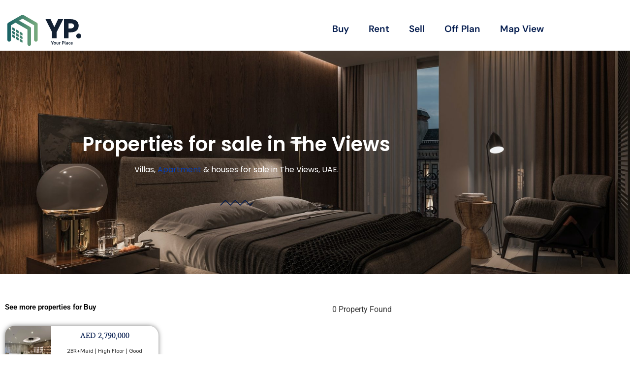

--- FILE ---
content_type: text/html; charset=UTF-8
request_url: https://yourplace.ae/properties-for-sale-in-the-views/
body_size: 21074
content:
<!doctype html>
<html lang="en-US">
<head>
	<meta charset="UTF-8">
	<meta name="viewport" content="width=device-width, initial-scale=1">
	<link rel="profile" href="https://gmpg.org/xfn/11">
	<meta name='robots' content='index, follow, max-image-preview:large, max-snippet:-1, max-video-preview:-1' />

	<!-- This site is optimized with the Yoast SEO plugin v26.8 - https://yoast.com/product/yoast-seo-wordpress/ -->
	<title>Properties for sale in The Views - Your Place Real Estate</title>
	<meta name="description" content="See all The Views properties for sale, luxury and budget. Find a variety of properties for sale with photos, floorplans and amenities on yourplace.ae" />
	<link rel="canonical" href="https://yourplace.ae/properties-for-sale-in-the-views/" />
	<meta property="og:locale" content="en_US" />
	<meta property="og:type" content="article" />
	<meta property="og:title" content="Properties for sale in The Views - Your Place Real Estate" />
	<meta property="og:description" content="See all The Views properties for sale, luxury and budget. Find a variety of properties for sale with photos, floorplans and amenities on yourplace.ae" />
	<meta property="og:url" content="https://yourplace.ae/properties-for-sale-in-the-views/" />
	<meta property="og:site_name" content="Your Place Real Estate" />
	<meta property="article:publisher" content="https://www.facebook.com/yourplacedubai" />
	<meta property="article:modified_time" content="2022-03-21T12:50:53+00:00" />
	<meta name="twitter:card" content="summary_large_image" />
	<meta name="twitter:label1" content="Est. reading time" />
	<meta name="twitter:data1" content="34 minutes" />
	<script type="application/ld+json" class="yoast-schema-graph">{"@context":"https://schema.org","@graph":[{"@type":"WebPage","@id":"https://yourplace.ae/properties-for-sale-in-the-views/","url":"https://yourplace.ae/properties-for-sale-in-the-views/","name":"Properties for sale in The Views - Your Place Real Estate","isPartOf":{"@id":"https://yourplace.ae/#website"},"datePublished":"2022-03-03T13:55:07+00:00","dateModified":"2022-03-21T12:50:53+00:00","description":"See all The Views properties for sale, luxury and budget. Find a variety of properties for sale with photos, floorplans and amenities on yourplace.ae","breadcrumb":{"@id":"https://yourplace.ae/properties-for-sale-in-the-views/#breadcrumb"},"inLanguage":"en-US","potentialAction":[{"@type":"ReadAction","target":["https://yourplace.ae/properties-for-sale-in-the-views/"]}]},{"@type":"BreadcrumbList","@id":"https://yourplace.ae/properties-for-sale-in-the-views/#breadcrumb","itemListElement":[{"@type":"ListItem","position":1,"name":"Home","item":"https://yourplace.ae/"},{"@type":"ListItem","position":2,"name":"Properties for sale in The Views"}]},{"@type":"WebSite","@id":"https://yourplace.ae/#website","url":"https://yourplace.ae/","name":"Your Place Real Estate Broker","description":"Real Estate Broker in Dubai","publisher":{"@id":"https://yourplace.ae/#organization"},"alternateName":"Your Place","potentialAction":[{"@type":"SearchAction","target":{"@type":"EntryPoint","urlTemplate":"https://yourplace.ae/?s={search_term_string}"},"query-input":{"@type":"PropertyValueSpecification","valueRequired":true,"valueName":"search_term_string"}}],"inLanguage":"en-US"},{"@type":"Organization","@id":"https://yourplace.ae/#organization","name":"Your Place Real Estate Broker","alternateName":"Your Place","url":"https://yourplace.ae/","logo":{"@type":"ImageObject","inLanguage":"en-US","@id":"https://yourplace.ae/#/schema/logo/image/","url":"https://yourplace.ae/wp-content/uploads/2023/01/logo-yp.jpg","contentUrl":"https://yourplace.ae/wp-content/uploads/2023/01/logo-yp.jpg","width":800,"height":800,"caption":"Your Place Real Estate Broker"},"image":{"@id":"https://yourplace.ae/#/schema/logo/image/"},"sameAs":["https://www.facebook.com/yourplacedubai","https://www.instagram.com/yourplace.ae/","https://www.youtube.com/channel/UCc1cf0OjW_D9X2zBXS2GetQ","https://ae.linkedin.com/company/your-place"]}]}</script>
	<!-- / Yoast SEO plugin. -->


<style id='wp-img-auto-sizes-contain-inline-css'>
img:is([sizes=auto i],[sizes^="auto," i]){contain-intrinsic-size:3000px 1500px}
/*# sourceURL=wp-img-auto-sizes-contain-inline-css */
</style>
<link rel='stylesheet' id='jet-engine-frontend-css' href='https://yourplace.ae/wp-content/plugins/jet-engine/assets/css/frontend.css?ver=3.7.5' media='all' />
<style id='global-styles-inline-css'>
:root{--wp--preset--aspect-ratio--square: 1;--wp--preset--aspect-ratio--4-3: 4/3;--wp--preset--aspect-ratio--3-4: 3/4;--wp--preset--aspect-ratio--3-2: 3/2;--wp--preset--aspect-ratio--2-3: 2/3;--wp--preset--aspect-ratio--16-9: 16/9;--wp--preset--aspect-ratio--9-16: 9/16;--wp--preset--color--black: #000000;--wp--preset--color--cyan-bluish-gray: #abb8c3;--wp--preset--color--white: #ffffff;--wp--preset--color--pale-pink: #f78da7;--wp--preset--color--vivid-red: #cf2e2e;--wp--preset--color--luminous-vivid-orange: #ff6900;--wp--preset--color--luminous-vivid-amber: #fcb900;--wp--preset--color--light-green-cyan: #7bdcb5;--wp--preset--color--vivid-green-cyan: #00d084;--wp--preset--color--pale-cyan-blue: #8ed1fc;--wp--preset--color--vivid-cyan-blue: #0693e3;--wp--preset--color--vivid-purple: #9b51e0;--wp--preset--gradient--vivid-cyan-blue-to-vivid-purple: linear-gradient(135deg,rgb(6,147,227) 0%,rgb(155,81,224) 100%);--wp--preset--gradient--light-green-cyan-to-vivid-green-cyan: linear-gradient(135deg,rgb(122,220,180) 0%,rgb(0,208,130) 100%);--wp--preset--gradient--luminous-vivid-amber-to-luminous-vivid-orange: linear-gradient(135deg,rgb(252,185,0) 0%,rgb(255,105,0) 100%);--wp--preset--gradient--luminous-vivid-orange-to-vivid-red: linear-gradient(135deg,rgb(255,105,0) 0%,rgb(207,46,46) 100%);--wp--preset--gradient--very-light-gray-to-cyan-bluish-gray: linear-gradient(135deg,rgb(238,238,238) 0%,rgb(169,184,195) 100%);--wp--preset--gradient--cool-to-warm-spectrum: linear-gradient(135deg,rgb(74,234,220) 0%,rgb(151,120,209) 20%,rgb(207,42,186) 40%,rgb(238,44,130) 60%,rgb(251,105,98) 80%,rgb(254,248,76) 100%);--wp--preset--gradient--blush-light-purple: linear-gradient(135deg,rgb(255,206,236) 0%,rgb(152,150,240) 100%);--wp--preset--gradient--blush-bordeaux: linear-gradient(135deg,rgb(254,205,165) 0%,rgb(254,45,45) 50%,rgb(107,0,62) 100%);--wp--preset--gradient--luminous-dusk: linear-gradient(135deg,rgb(255,203,112) 0%,rgb(199,81,192) 50%,rgb(65,88,208) 100%);--wp--preset--gradient--pale-ocean: linear-gradient(135deg,rgb(255,245,203) 0%,rgb(182,227,212) 50%,rgb(51,167,181) 100%);--wp--preset--gradient--electric-grass: linear-gradient(135deg,rgb(202,248,128) 0%,rgb(113,206,126) 100%);--wp--preset--gradient--midnight: linear-gradient(135deg,rgb(2,3,129) 0%,rgb(40,116,252) 100%);--wp--preset--font-size--small: 13px;--wp--preset--font-size--medium: 20px;--wp--preset--font-size--large: 36px;--wp--preset--font-size--x-large: 42px;--wp--preset--spacing--20: 0.44rem;--wp--preset--spacing--30: 0.67rem;--wp--preset--spacing--40: 1rem;--wp--preset--spacing--50: 1.5rem;--wp--preset--spacing--60: 2.25rem;--wp--preset--spacing--70: 3.38rem;--wp--preset--spacing--80: 5.06rem;--wp--preset--shadow--natural: 6px 6px 9px rgba(0, 0, 0, 0.2);--wp--preset--shadow--deep: 12px 12px 50px rgba(0, 0, 0, 0.4);--wp--preset--shadow--sharp: 6px 6px 0px rgba(0, 0, 0, 0.2);--wp--preset--shadow--outlined: 6px 6px 0px -3px rgb(255, 255, 255), 6px 6px rgb(0, 0, 0);--wp--preset--shadow--crisp: 6px 6px 0px rgb(0, 0, 0);}:root { --wp--style--global--content-size: 800px;--wp--style--global--wide-size: 1200px; }:where(body) { margin: 0; }.wp-site-blocks > .alignleft { float: left; margin-right: 2em; }.wp-site-blocks > .alignright { float: right; margin-left: 2em; }.wp-site-blocks > .aligncenter { justify-content: center; margin-left: auto; margin-right: auto; }:where(.wp-site-blocks) > * { margin-block-start: 24px; margin-block-end: 0; }:where(.wp-site-blocks) > :first-child { margin-block-start: 0; }:where(.wp-site-blocks) > :last-child { margin-block-end: 0; }:root { --wp--style--block-gap: 24px; }:root :where(.is-layout-flow) > :first-child{margin-block-start: 0;}:root :where(.is-layout-flow) > :last-child{margin-block-end: 0;}:root :where(.is-layout-flow) > *{margin-block-start: 24px;margin-block-end: 0;}:root :where(.is-layout-constrained) > :first-child{margin-block-start: 0;}:root :where(.is-layout-constrained) > :last-child{margin-block-end: 0;}:root :where(.is-layout-constrained) > *{margin-block-start: 24px;margin-block-end: 0;}:root :where(.is-layout-flex){gap: 24px;}:root :where(.is-layout-grid){gap: 24px;}.is-layout-flow > .alignleft{float: left;margin-inline-start: 0;margin-inline-end: 2em;}.is-layout-flow > .alignright{float: right;margin-inline-start: 2em;margin-inline-end: 0;}.is-layout-flow > .aligncenter{margin-left: auto !important;margin-right: auto !important;}.is-layout-constrained > .alignleft{float: left;margin-inline-start: 0;margin-inline-end: 2em;}.is-layout-constrained > .alignright{float: right;margin-inline-start: 2em;margin-inline-end: 0;}.is-layout-constrained > .aligncenter{margin-left: auto !important;margin-right: auto !important;}.is-layout-constrained > :where(:not(.alignleft):not(.alignright):not(.alignfull)){max-width: var(--wp--style--global--content-size);margin-left: auto !important;margin-right: auto !important;}.is-layout-constrained > .alignwide{max-width: var(--wp--style--global--wide-size);}body .is-layout-flex{display: flex;}.is-layout-flex{flex-wrap: wrap;align-items: center;}.is-layout-flex > :is(*, div){margin: 0;}body .is-layout-grid{display: grid;}.is-layout-grid > :is(*, div){margin: 0;}body{padding-top: 0px;padding-right: 0px;padding-bottom: 0px;padding-left: 0px;}a:where(:not(.wp-element-button)){text-decoration: underline;}:root :where(.wp-element-button, .wp-block-button__link){background-color: #32373c;border-width: 0;color: #fff;font-family: inherit;font-size: inherit;font-style: inherit;font-weight: inherit;letter-spacing: inherit;line-height: inherit;padding-top: calc(0.667em + 2px);padding-right: calc(1.333em + 2px);padding-bottom: calc(0.667em + 2px);padding-left: calc(1.333em + 2px);text-decoration: none;text-transform: inherit;}.has-black-color{color: var(--wp--preset--color--black) !important;}.has-cyan-bluish-gray-color{color: var(--wp--preset--color--cyan-bluish-gray) !important;}.has-white-color{color: var(--wp--preset--color--white) !important;}.has-pale-pink-color{color: var(--wp--preset--color--pale-pink) !important;}.has-vivid-red-color{color: var(--wp--preset--color--vivid-red) !important;}.has-luminous-vivid-orange-color{color: var(--wp--preset--color--luminous-vivid-orange) !important;}.has-luminous-vivid-amber-color{color: var(--wp--preset--color--luminous-vivid-amber) !important;}.has-light-green-cyan-color{color: var(--wp--preset--color--light-green-cyan) !important;}.has-vivid-green-cyan-color{color: var(--wp--preset--color--vivid-green-cyan) !important;}.has-pale-cyan-blue-color{color: var(--wp--preset--color--pale-cyan-blue) !important;}.has-vivid-cyan-blue-color{color: var(--wp--preset--color--vivid-cyan-blue) !important;}.has-vivid-purple-color{color: var(--wp--preset--color--vivid-purple) !important;}.has-black-background-color{background-color: var(--wp--preset--color--black) !important;}.has-cyan-bluish-gray-background-color{background-color: var(--wp--preset--color--cyan-bluish-gray) !important;}.has-white-background-color{background-color: var(--wp--preset--color--white) !important;}.has-pale-pink-background-color{background-color: var(--wp--preset--color--pale-pink) !important;}.has-vivid-red-background-color{background-color: var(--wp--preset--color--vivid-red) !important;}.has-luminous-vivid-orange-background-color{background-color: var(--wp--preset--color--luminous-vivid-orange) !important;}.has-luminous-vivid-amber-background-color{background-color: var(--wp--preset--color--luminous-vivid-amber) !important;}.has-light-green-cyan-background-color{background-color: var(--wp--preset--color--light-green-cyan) !important;}.has-vivid-green-cyan-background-color{background-color: var(--wp--preset--color--vivid-green-cyan) !important;}.has-pale-cyan-blue-background-color{background-color: var(--wp--preset--color--pale-cyan-blue) !important;}.has-vivid-cyan-blue-background-color{background-color: var(--wp--preset--color--vivid-cyan-blue) !important;}.has-vivid-purple-background-color{background-color: var(--wp--preset--color--vivid-purple) !important;}.has-black-border-color{border-color: var(--wp--preset--color--black) !important;}.has-cyan-bluish-gray-border-color{border-color: var(--wp--preset--color--cyan-bluish-gray) !important;}.has-white-border-color{border-color: var(--wp--preset--color--white) !important;}.has-pale-pink-border-color{border-color: var(--wp--preset--color--pale-pink) !important;}.has-vivid-red-border-color{border-color: var(--wp--preset--color--vivid-red) !important;}.has-luminous-vivid-orange-border-color{border-color: var(--wp--preset--color--luminous-vivid-orange) !important;}.has-luminous-vivid-amber-border-color{border-color: var(--wp--preset--color--luminous-vivid-amber) !important;}.has-light-green-cyan-border-color{border-color: var(--wp--preset--color--light-green-cyan) !important;}.has-vivid-green-cyan-border-color{border-color: var(--wp--preset--color--vivid-green-cyan) !important;}.has-pale-cyan-blue-border-color{border-color: var(--wp--preset--color--pale-cyan-blue) !important;}.has-vivid-cyan-blue-border-color{border-color: var(--wp--preset--color--vivid-cyan-blue) !important;}.has-vivid-purple-border-color{border-color: var(--wp--preset--color--vivid-purple) !important;}.has-vivid-cyan-blue-to-vivid-purple-gradient-background{background: var(--wp--preset--gradient--vivid-cyan-blue-to-vivid-purple) !important;}.has-light-green-cyan-to-vivid-green-cyan-gradient-background{background: var(--wp--preset--gradient--light-green-cyan-to-vivid-green-cyan) !important;}.has-luminous-vivid-amber-to-luminous-vivid-orange-gradient-background{background: var(--wp--preset--gradient--luminous-vivid-amber-to-luminous-vivid-orange) !important;}.has-luminous-vivid-orange-to-vivid-red-gradient-background{background: var(--wp--preset--gradient--luminous-vivid-orange-to-vivid-red) !important;}.has-very-light-gray-to-cyan-bluish-gray-gradient-background{background: var(--wp--preset--gradient--very-light-gray-to-cyan-bluish-gray) !important;}.has-cool-to-warm-spectrum-gradient-background{background: var(--wp--preset--gradient--cool-to-warm-spectrum) !important;}.has-blush-light-purple-gradient-background{background: var(--wp--preset--gradient--blush-light-purple) !important;}.has-blush-bordeaux-gradient-background{background: var(--wp--preset--gradient--blush-bordeaux) !important;}.has-luminous-dusk-gradient-background{background: var(--wp--preset--gradient--luminous-dusk) !important;}.has-pale-ocean-gradient-background{background: var(--wp--preset--gradient--pale-ocean) !important;}.has-electric-grass-gradient-background{background: var(--wp--preset--gradient--electric-grass) !important;}.has-midnight-gradient-background{background: var(--wp--preset--gradient--midnight) !important;}.has-small-font-size{font-size: var(--wp--preset--font-size--small) !important;}.has-medium-font-size{font-size: var(--wp--preset--font-size--medium) !important;}.has-large-font-size{font-size: var(--wp--preset--font-size--large) !important;}.has-x-large-font-size{font-size: var(--wp--preset--font-size--x-large) !important;}
:root :where(.wp-block-pullquote){font-size: 1.5em;line-height: 1.6;}
/*# sourceURL=global-styles-inline-css */
</style>
<link rel='stylesheet' id='hello-elementor-css' href='https://yourplace.ae/wp-content/themes/hello-elementor/assets/css/reset.css?ver=3.4.4' media='all' />
<link rel='stylesheet' id='hello-elementor-theme-style-css' href='https://yourplace.ae/wp-content/themes/hello-elementor/assets/css/theme.css?ver=3.4.4' media='all' />
<link rel='stylesheet' id='hello-elementor-header-footer-css' href='https://yourplace.ae/wp-content/themes/hello-elementor/assets/css/header-footer.css?ver=3.4.4' media='all' />
<link rel='stylesheet' id='elementor-frontend-css' href='https://yourplace.ae/wp-content/plugins/elementor/assets/css/frontend.min.css?ver=3.34.2' media='all' />
<link rel='stylesheet' id='elementor-post-6-css' href='https://yourplace.ae/wp-content/uploads/elementor/css/post-6.css?ver=1769129413' media='all' />
<link rel='stylesheet' id='widget-image-css' href='https://yourplace.ae/wp-content/plugins/elementor/assets/css/widget-image.min.css?ver=3.34.2' media='all' />
<link rel='stylesheet' id='widget-nav-menu-css' href='https://yourplace.ae/wp-content/plugins/elementor-pro/assets/css/widget-nav-menu.min.css?ver=3.32.0' media='all' />
<link rel='stylesheet' id='widget-heading-css' href='https://yourplace.ae/wp-content/plugins/elementor/assets/css/widget-heading.min.css?ver=3.34.2' media='all' />
<link rel='stylesheet' id='widget-icon-list-css' href='https://yourplace.ae/wp-content/plugins/elementor/assets/css/widget-icon-list.min.css?ver=3.34.2' media='all' />
<link rel='stylesheet' id='widget-form-css' href='https://yourplace.ae/wp-content/plugins/elementor-pro/assets/css/widget-form.min.css?ver=3.32.0' media='all' />
<link rel='stylesheet' id='elementor-icons-css' href='https://yourplace.ae/wp-content/plugins/elementor/assets/lib/eicons/css/elementor-icons.min.css?ver=5.46.0' media='all' />
<link rel='stylesheet' id='font-awesome-5-all-css' href='https://yourplace.ae/wp-content/plugins/elementor/assets/lib/font-awesome/css/all.min.css?ver=3.34.2' media='all' />
<link rel='stylesheet' id='font-awesome-4-shim-css' href='https://yourplace.ae/wp-content/plugins/elementor/assets/lib/font-awesome/css/v4-shims.min.css?ver=3.34.2' media='all' />
<link rel='stylesheet' id='widget-divider-css' href='https://yourplace.ae/wp-content/plugins/elementor/assets/css/widget-divider.min.css?ver=3.34.2' media='all' />
<link rel='stylesheet' id='elementor-post-5214-css' href='https://yourplace.ae/wp-content/uploads/elementor/css/post-5214.css?ver=1769139697' media='all' />
<link rel='stylesheet' id='elementor-post-1907-css' href='https://yourplace.ae/wp-content/uploads/elementor/css/post-1907.css?ver=1769130596' media='all' />
<link rel='stylesheet' id='elementor-post-569-css' href='https://yourplace.ae/wp-content/uploads/elementor/css/post-569.css?ver=1769130596' media='all' />
<link rel='stylesheet' id='elementor-post-586-css' href='https://yourplace.ae/wp-content/uploads/elementor/css/post-586.css?ver=1769130596' media='all' />
<link rel='stylesheet' id='elementor-post-1051-css' href='https://yourplace.ae/wp-content/uploads/elementor/css/post-1051.css?ver=1769129447' media='all' />
<link rel='stylesheet' id='elementor-post-71-css' href='https://yourplace.ae/wp-content/uploads/elementor/css/post-71.css?ver=1769129414' media='all' />
<link rel='stylesheet' id='elementor-post-75-css' href='https://yourplace.ae/wp-content/uploads/elementor/css/post-75.css?ver=1769129414' media='all' />
<link rel='stylesheet' id='elementor-gf-local-roboto-css' href='https://yourplace.ae/wp-content/uploads/elementor/google-fonts/css/roboto.css?ver=1750421431' media='all' />
<link rel='stylesheet' id='elementor-gf-local-robotoslab-css' href='https://yourplace.ae/wp-content/uploads/elementor/google-fonts/css/robotoslab.css?ver=1750421436' media='all' />
<link rel='stylesheet' id='elementor-gf-local-nanummyeongjo-css' href='https://yourplace.ae/wp-content/uploads/elementor/google-fonts/css/nanummyeongjo.css?ver=1750421459' media='all' />
<link rel='stylesheet' id='elementor-gf-local-thasadith-css' href='https://yourplace.ae/wp-content/uploads/elementor/google-fonts/css/thasadith.css?ver=1750421460' media='all' />
<link rel='stylesheet' id='elementor-gf-local-opensans-css' href='https://yourplace.ae/wp-content/uploads/elementor/google-fonts/css/opensans.css?ver=1750421471' media='all' />
<link rel='stylesheet' id='elementor-gf-local-dmsans-css' href='https://yourplace.ae/wp-content/uploads/elementor/google-fonts/css/dmsans.css?ver=1750421480' media='all' />
<link rel='stylesheet' id='elementor-gf-local-sen-css' href='https://yourplace.ae/wp-content/uploads/elementor/google-fonts/css/sen.css?ver=1750421481' media='all' />
<link rel='stylesheet' id='elementor-gf-local-poppins-css' href='https://yourplace.ae/wp-content/uploads/elementor/google-fonts/css/poppins.css?ver=1750421485' media='all' />
<link rel='stylesheet' id='elementor-icons-shared-0-css' href='https://yourplace.ae/wp-content/plugins/elementor/assets/lib/font-awesome/css/fontawesome.min.css?ver=5.15.3' media='all' />
<link rel='stylesheet' id='elementor-icons-fa-solid-css' href='https://yourplace.ae/wp-content/plugins/elementor/assets/lib/font-awesome/css/solid.min.css?ver=5.15.3' media='all' />
<link rel='stylesheet' id='elementor-icons-fa-regular-css' href='https://yourplace.ae/wp-content/plugins/elementor/assets/lib/font-awesome/css/regular.min.css?ver=5.15.3' media='all' />
<link rel='stylesheet' id='elementor-icons-fa-brands-css' href='https://yourplace.ae/wp-content/plugins/elementor/assets/lib/font-awesome/css/brands.min.css?ver=5.15.3' media='all' />
<script src="https://yourplace.ae/wp-includes/js/jquery/jquery.min.js?ver=3.7.1" id="jquery-core-js"></script>
<script src="https://yourplace.ae/wp-includes/js/jquery/jquery-migrate.min.js?ver=3.4.1" id="jquery-migrate-js"></script>
<script src="https://yourplace.ae/wp-content/plugins/elementor/assets/lib/font-awesome/js/v4-shims.min.js?ver=3.34.2" id="font-awesome-4-shim-js"></script>
<link rel='shortlink' href='https://yourplace.ae/?p=5214' />
<meta name="yandex-verification" content="e3a75f4875eb0c4c" />


<!-- Yandex.Metrika counter -->
<script type="text/javascript" >
   (function(m,e,t,r,i,k,a){m[i]=m[i]||function(){(m[i].a=m[i].a||[]).push(arguments)};
   m[i].l=1*new Date();k=e.createElement(t),a=e.getElementsByTagName(t)[0],k.async=1,k.src=r,a.parentNode.insertBefore(k,a)})
   (window, document, "script", "https://mc.yandex.ru/metrika/tag.js", "ym");

   ym(87740470, "init", {
        clickmap:true,
        trackLinks:true,
        accurateTrackBounce:true
   });
</script>
<noscript><div><img src="https://mc.yandex.ru/watch/87740470" style="position:absolute; left:-9999px;" alt="" /></div></noscript>
<!-- /Yandex.Metrika counter -->

<!-- Clarity tracking code for https://yourplace.ae/ -->
<script>    (function(c,l,a,r,i,t,y){        c[a]=c[a]||function(){(c[a].q=c[a].q||[]).push(arguments)};        t=l.createElement(r);t.async=1;t.src="https://www.clarity.ms/tag/"+i+"?ref=bwt";        y=l.getElementsByTagName(r)[0];y.parentNode.insertBefore(t,y);    })(window, document, "clarity", "script", "aye67t562v");
</script>


<!-- Google Tag Manager -->
<script>(function(w,d,s,l,i){w[l]=w[l]||[];w[l].push({'gtm.start':
new Date().getTime(),event:'gtm.js'});var f=d.getElementsByTagName(s)[0],
j=d.createElement(s),dl=l!='dataLayer'?'&l='+l:'';j.async=true;j.src=
'https://www.googletagmanager.com/gtm.js?id='+i+dl;f.parentNode.insertBefore(j,f);
})(window,document,'script','dataLayer','GTM-T23VDJ9');</script>
<!-- End Google Tag Manager -->
<meta name="generator" content="Elementor 3.34.2; features: additional_custom_breakpoints; settings: css_print_method-external, google_font-enabled, font_display-swap">
			<style>
				.e-con.e-parent:nth-of-type(n+4):not(.e-lazyloaded):not(.e-no-lazyload),
				.e-con.e-parent:nth-of-type(n+4):not(.e-lazyloaded):not(.e-no-lazyload) * {
					background-image: none !important;
				}
				@media screen and (max-height: 1024px) {
					.e-con.e-parent:nth-of-type(n+3):not(.e-lazyloaded):not(.e-no-lazyload),
					.e-con.e-parent:nth-of-type(n+3):not(.e-lazyloaded):not(.e-no-lazyload) * {
						background-image: none !important;
					}
				}
				@media screen and (max-height: 640px) {
					.e-con.e-parent:nth-of-type(n+2):not(.e-lazyloaded):not(.e-no-lazyload),
					.e-con.e-parent:nth-of-type(n+2):not(.e-lazyloaded):not(.e-no-lazyload) * {
						background-image: none !important;
					}
				}
			</style>
			<link rel="icon" href="https://yourplace.ae/wp-content/uploads/2025/07/cropped-YP_Icon-1-32x32.png" sizes="32x32" />
<link rel="icon" href="https://yourplace.ae/wp-content/uploads/2025/07/cropped-YP_Icon-1-192x192.png" sizes="192x192" />
<link rel="apple-touch-icon" href="https://yourplace.ae/wp-content/uploads/2025/07/cropped-YP_Icon-1-180x180.png" />
<meta name="msapplication-TileImage" content="https://yourplace.ae/wp-content/uploads/2025/07/cropped-YP_Icon-1-270x270.png" />
		<style id="wp-custom-css">
			a {
    color: #083FB3;
}		</style>
		</head>
<body class="wp-singular page-template-default page page-id-5214 wp-embed-responsive wp-theme-hello-elementor hello-elementor-default elementor-default elementor-kit-6 elementor-page elementor-page-5214">

<!-- Google Tag Manager (noscript) -->
<noscript><iframe src="https://www.googletagmanager.com/ns.html?id=GTM-T23VDJ9"
height="0" width="0" style="display:none;visibility:hidden"></iframe></noscript>
<!-- End Google Tag Manager (noscript) -->
<a class="skip-link screen-reader-text" href="#content">Skip to content</a>

		<header data-elementor-type="header" data-elementor-id="71" class="elementor elementor-71 elementor-location-header" data-elementor-post-type="elementor_library">
					<section class="elementor-section elementor-top-section elementor-element elementor-element-773f038b elementor-section-content-middle elementor-section-boxed elementor-section-height-default elementor-section-height-default" data-id="773f038b" data-element_type="section">
						<div class="elementor-container elementor-column-gap-no">
					<div class="elementor-column elementor-col-50 elementor-top-column elementor-element elementor-element-143becf8" data-id="143becf8" data-element_type="column">
			<div class="elementor-widget-wrap elementor-element-populated">
						<div class="elementor-element elementor-element-1d49ec1 elementor-widget elementor-widget-image" data-id="1d49ec1" data-element_type="widget" data-widget_type="image.default">
				<div class="elementor-widget-container">
																<a href="https://yourplace.ae">
							<img width="271" height="113" src="https://yourplace.ae/wp-content/uploads/2022/02/YP_C.Logo_B.Text-11.svg" class="attachment-full size-full wp-image-44708" alt="" />								</a>
															</div>
				</div>
					</div>
		</div>
				<div class="elementor-column elementor-col-50 elementor-top-column elementor-element elementor-element-dc4cb1b" data-id="dc4cb1b" data-element_type="column">
			<div class="elementor-widget-wrap elementor-element-populated">
						<div class="elementor-element elementor-element-fc707d0 elementor-nav-menu__align-end elementor-nav-menu--dropdown-tablet elementor-nav-menu__text-align-aside elementor-nav-menu--toggle elementor-nav-menu--burger elementor-widget elementor-widget-nav-menu" data-id="fc707d0" data-element_type="widget" data-settings="{&quot;layout&quot;:&quot;horizontal&quot;,&quot;submenu_icon&quot;:{&quot;value&quot;:&quot;&lt;i class=\&quot;fas fa-caret-down\&quot; aria-hidden=\&quot;true\&quot;&gt;&lt;\/i&gt;&quot;,&quot;library&quot;:&quot;fa-solid&quot;},&quot;toggle&quot;:&quot;burger&quot;}" data-widget_type="nav-menu.default">
				<div class="elementor-widget-container">
								<nav aria-label="Menu" class="elementor-nav-menu--main elementor-nav-menu__container elementor-nav-menu--layout-horizontal e--pointer-underline e--animation-fade">
				<ul id="menu-1-fc707d0" class="elementor-nav-menu"><li class="menu-item menu-item-type-post_type menu-item-object-page menu-item-395"><a href="https://yourplace.ae/buy/" class="elementor-item">Buy</a></li>
<li class="menu-item menu-item-type-post_type menu-item-object-page menu-item-443"><a href="https://yourplace.ae/rent/" class="elementor-item">Rent</a></li>
<li class="menu-item menu-item-type-post_type menu-item-object-page menu-item-476"><a href="https://yourplace.ae/sell-my-property/" class="elementor-item">Sell</a></li>
<li class="menu-item menu-item-type-post_type menu-item-object-page menu-item-723"><a href="https://yourplace.ae/off-plan/" class="elementor-item">Off Plan</a></li>
<li class="menu-item menu-item-type-post_type menu-item-object-page menu-item-2757"><a href="https://yourplace.ae/map-search-listing/" class="elementor-item">Map View</a></li>
</ul>			</nav>
					<div class="elementor-menu-toggle" role="button" tabindex="0" aria-label="Menu Toggle" aria-expanded="false">
			<i aria-hidden="true" role="presentation" class="elementor-menu-toggle__icon--open eicon-menu-bar"></i><i aria-hidden="true" role="presentation" class="elementor-menu-toggle__icon--close eicon-close"></i>		</div>
					<nav class="elementor-nav-menu--dropdown elementor-nav-menu__container" aria-hidden="true">
				<ul id="menu-2-fc707d0" class="elementor-nav-menu"><li class="menu-item menu-item-type-post_type menu-item-object-page menu-item-395"><a href="https://yourplace.ae/buy/" class="elementor-item" tabindex="-1">Buy</a></li>
<li class="menu-item menu-item-type-post_type menu-item-object-page menu-item-443"><a href="https://yourplace.ae/rent/" class="elementor-item" tabindex="-1">Rent</a></li>
<li class="menu-item menu-item-type-post_type menu-item-object-page menu-item-476"><a href="https://yourplace.ae/sell-my-property/" class="elementor-item" tabindex="-1">Sell</a></li>
<li class="menu-item menu-item-type-post_type menu-item-object-page menu-item-723"><a href="https://yourplace.ae/off-plan/" class="elementor-item" tabindex="-1">Off Plan</a></li>
<li class="menu-item menu-item-type-post_type menu-item-object-page menu-item-2757"><a href="https://yourplace.ae/map-search-listing/" class="elementor-item" tabindex="-1">Map View</a></li>
</ul>			</nav>
						</div>
				</div>
					</div>
		</div>
					</div>
		</section>
				</header>
		
<main id="content" class="site-main post-5214 page type-page status-publish hentry">

	
	<div class="page-content">
				<div data-elementor-type="wp-page" data-elementor-id="5214" class="elementor elementor-5214" data-elementor-post-type="page">
						<section class="elementor-section elementor-top-section elementor-element elementor-element-7e55976e elementor-section-boxed elementor-section-height-default elementor-section-height-default" data-id="7e55976e" data-element_type="section" data-settings="{&quot;background_background&quot;:&quot;classic&quot;}">
							<div class="elementor-background-overlay"></div>
							<div class="elementor-container elementor-column-gap-no">
					<div class="elementor-column elementor-col-100 elementor-top-column elementor-element elementor-element-6b9b25fb" data-id="6b9b25fb" data-element_type="column">
			<div class="elementor-widget-wrap elementor-element-populated">
						<div class="elementor-element elementor-element-6491ea58 elementor-widget elementor-widget-heading" data-id="6491ea58" data-element_type="widget" data-widget_type="heading.default">
				<div class="elementor-widget-container">
					<h1 class="elementor-heading-title elementor-size-default">Properties for sale in The Views</h1>				</div>
				</div>
				<div class="elementor-element elementor-element-19e14d47 elementor-widget elementor-widget-text-editor" data-id="19e14d47" data-element_type="widget" data-widget_type="text-editor.default">
				<div class="elementor-widget-container">
									<p>Villas, <a href="https://www.yourplace.ae/properties-for-sale-in-reem/">Apartment</a> &amp; houses for sale in The Views, UAE.</p>								</div>
				</div>
				<div class="elementor-element elementor-element-1f8f565f elementor-widget-divider--separator-type-pattern elementor-widget-divider--view-line elementor-widget elementor-widget-divider" data-id="1f8f565f" data-element_type="widget" data-widget_type="divider.default">
				<div class="elementor-widget-container">
							<div class="elementor-divider" style="--divider-pattern-url: url(&quot;data:image/svg+xml,%3Csvg xmlns=&#039;http://www.w3.org/2000/svg&#039; preserveAspectRatio=&#039;none&#039; overflow=&#039;visible&#039; height=&#039;100%&#039; viewBox=&#039;0 0 24 24&#039; fill=&#039;none&#039; stroke=&#039;black&#039; stroke-width=&#039;2&#039; stroke-linecap=&#039;square&#039; stroke-miterlimit=&#039;10&#039;%3E%3Cpolyline points=&#039;0,18 12,6 24,18 &#039;/%3E%3C/svg%3E&quot;);">
			<span class="elementor-divider-separator">
						</span>
		</div>
						</div>
				</div>
					</div>
		</div>
					</div>
		</section>
				<section class="elementor-section elementor-top-section elementor-element elementor-element-597b94c3 elementor-section-boxed elementor-section-height-default elementor-section-height-default" data-id="597b94c3" data-element_type="section">
						<div class="elementor-container elementor-column-gap-default">
					<div class="elementor-column elementor-col-50 elementor-top-column elementor-element elementor-element-6e830b42" data-id="6e830b42" data-element_type="column">
			<div class="elementor-widget-wrap elementor-element-populated">
						<div class="elementor-element elementor-element-987212c elementor-widget elementor-widget-heading" data-id="987212c" data-element_type="widget" data-widget_type="heading.default">
				<div class="elementor-widget-container">
					<h2 class="elementor-heading-title elementor-size-default">See more properties for Buy</h2>				</div>
				</div>
				<div class="elementor-element elementor-element-a0c3268 elementor-widget elementor-widget-jet-listing-grid" data-id="a0c3268" data-element_type="widget" data-settings="{&quot;columns&quot;:&quot;1&quot;,&quot;columns_mobile&quot;:&quot;1&quot;}" data-widget_type="jet-listing-grid.default">
				<div class="elementor-widget-container">
					<div class="jet-listing-grid jet-listing"><div class="jet-listing-grid__items grid-col-desk-1 grid-col-tablet-1 grid-col-mobile-1 jet-listing-grid--1907" data-queried-id="5214|WP_Post" data-nav="{&quot;enabled&quot;:false,&quot;type&quot;:null,&quot;more_el&quot;:null,&quot;query&quot;:[],&quot;widget_settings&quot;:{&quot;lisitng_id&quot;:1907,&quot;posts_num&quot;:5,&quot;columns&quot;:1,&quot;columns_tablet&quot;:1,&quot;columns_mobile&quot;:1,&quot;column_min_width&quot;:240,&quot;column_min_width_tablet&quot;:240,&quot;column_min_width_mobile&quot;:240,&quot;inline_columns_css&quot;:false,&quot;is_archive_template&quot;:&quot;&quot;,&quot;post_status&quot;:[&quot;publish&quot;],&quot;use_random_posts_num&quot;:&quot;yes&quot;,&quot;max_posts_num&quot;:6,&quot;not_found_message&quot;:&quot;No data was found&quot;,&quot;is_masonry&quot;:false,&quot;equal_columns_height&quot;:&quot;&quot;,&quot;use_load_more&quot;:&quot;&quot;,&quot;load_more_id&quot;:&quot;&quot;,&quot;load_more_type&quot;:&quot;click&quot;,&quot;load_more_offset&quot;:{&quot;unit&quot;:&quot;px&quot;,&quot;size&quot;:0,&quot;sizes&quot;:[]},&quot;use_custom_post_types&quot;:&quot;&quot;,&quot;custom_post_types&quot;:[],&quot;hide_widget_if&quot;:&quot;&quot;,&quot;carousel_enabled&quot;:&quot;&quot;,&quot;slides_to_scroll&quot;:&quot;1&quot;,&quot;arrows&quot;:&quot;true&quot;,&quot;arrow_icon&quot;:&quot;fa fa-angle-left&quot;,&quot;dots&quot;:&quot;&quot;,&quot;autoplay&quot;:&quot;true&quot;,&quot;pause_on_hover&quot;:&quot;true&quot;,&quot;autoplay_speed&quot;:5000,&quot;infinite&quot;:&quot;true&quot;,&quot;center_mode&quot;:&quot;&quot;,&quot;effect&quot;:&quot;slide&quot;,&quot;speed&quot;:500,&quot;inject_alternative_items&quot;:&quot;&quot;,&quot;injection_items&quot;:[],&quot;scroll_slider_enabled&quot;:&quot;&quot;,&quot;scroll_slider_on&quot;:[&quot;desktop&quot;,&quot;tablet&quot;,&quot;mobile&quot;],&quot;custom_query&quot;:false,&quot;custom_query_id&quot;:&quot;&quot;,&quot;_element_id&quot;:&quot;&quot;,&quot;collapse_first_last_gap&quot;:false,&quot;list_tag_selection&quot;:&quot;&quot;,&quot;list_items_wrapper_tag&quot;:&quot;div&quot;,&quot;list_item_tag&quot;:&quot;div&quot;,&quot;empty_items_wrapper_tag&quot;:&quot;div&quot;}}" data-page="1" data-pages="2" data-listing-source="posts" data-listing-id="1907" data-query-id="0"><div class="jet-listing-grid__item jet-listing-dynamic-post-45220" data-post-id="45220"  >		<div data-elementor-type="jet-listing-items" data-elementor-id="1907" class="elementor elementor-1907" data-elementor-post-type="jet-engine">
						<section class="elementor-section elementor-top-section elementor-element elementor-element-64c58eb elementor-section-full_width elementor-section-height-default elementor-section-height-default" data-id="64c58eb" data-element_type="section" data-settings="{&quot;background_background&quot;:&quot;classic&quot;}">
						<div class="elementor-container elementor-column-gap-no">
					<div class="elementor-column elementor-col-50 elementor-top-column elementor-element elementor-element-3673bcf" data-id="3673bcf" data-element_type="column">
			<div class="elementor-widget-wrap elementor-element-populated">
						<div class="elementor-element elementor-element-28c235d elementor-widget elementor-widget-image" data-id="28c235d" data-element_type="widget" data-widget_type="image.default">
				<div class="elementor-widget-container">
															<img width="300" height="350" decoding="async" src="https://yourplace.ae/wp-content/uploads/elementor/thumbs/811497791-1066x800-1-rgclb0zw2q1jn1k4m9v8tt348rn7zra2o5yfsju0fg.webp" title="811497791-1066&#215;800" alt="811497791-1066x800" loading="lazy" />															</div>
				</div>
					</div>
		</div>
				<div class="elementor-column elementor-col-50 elementor-top-column elementor-element elementor-element-02d749a" data-id="02d749a" data-element_type="column">
			<div class="elementor-widget-wrap elementor-element-populated">
						<div class="elementor-element elementor-element-38160e7 elementor-widget elementor-widget-jet-listing-dynamic-field" data-id="38160e7" data-element_type="widget" data-widget_type="jet-listing-dynamic-field.default">
				<div class="elementor-widget-container">
					<div class="jet-listing jet-listing-dynamic-field display-inline"><div class="jet-listing-dynamic-field__inline-wrap"><div class="jet-listing-dynamic-field__content">AED 2,790,000</div></div></div>				</div>
				</div>
				<div class="elementor-element elementor-element-a3f1054 elementor-widget elementor-widget-jet-listing-dynamic-field" data-id="a3f1054" data-element_type="widget" data-widget_type="jet-listing-dynamic-field.default">
				<div class="elementor-widget-container">
					<div class="jet-listing jet-listing-dynamic-field display-inline"><div class="jet-listing-dynamic-field__inline-wrap"><div class="jet-listing-dynamic-field__content">2BR+Maid | High Floor | Good Investment!</div></div></div>				</div>
				</div>
				<div class="elementor-element elementor-element-e59dcde elementor-widget elementor-widget-jet-listing-dynamic-field" data-id="e59dcde" data-element_type="widget" data-widget_type="jet-listing-dynamic-field.default">
				<div class="elementor-widget-container">
					<div class="jet-listing jet-listing-dynamic-field display-inline"><div class="jet-listing-dynamic-field__inline-wrap"><i class="jet-listing-dynamic-field__icon fas fa-map-marker-alt" aria-hidden="true"></i><div class="jet-listing-dynamic-field__content">Waves Grande, Sobha Hartland, Dubai</div></div></div>				</div>
				</div>
					</div>
		</div>
					</div>
		</section>
				<section class="elementor-section elementor-top-section elementor-element elementor-element-be348af elementor-section-boxed elementor-section-height-default elementor-section-height-default" data-id="be348af" data-element_type="section">
						<div class="elementor-container elementor-column-gap-default">
					<div class="elementor-column elementor-col-100 elementor-top-column elementor-element elementor-element-3689630" data-id="3689630" data-element_type="column">
			<div class="elementor-widget-wrap elementor-element-populated">
						<div class="elementor-element elementor-element-58c2b5d elementor-widget__width-initial elementor-absolute elementor-widget elementor-widget-heading" data-id="58c2b5d" data-element_type="widget" data-settings="{&quot;_position&quot;:&quot;absolute&quot;}" data-widget_type="heading.default">
				<div class="elementor-widget-container">
					<h2 class="elementor-heading-title elementor-size-default">Buy</h2>				</div>
				</div>
					</div>
		</div>
					</div>
		</section>
				</div>
		</div><div class="jet-listing-grid__item jet-listing-dynamic-post-45166" data-post-id="45166"  >		<div data-elementor-type="jet-listing-items" data-elementor-id="1907" class="elementor elementor-1907" data-elementor-post-type="jet-engine">
						<section class="elementor-section elementor-top-section elementor-element elementor-element-64c58eb elementor-section-full_width elementor-section-height-default elementor-section-height-default" data-id="64c58eb" data-element_type="section" data-settings="{&quot;background_background&quot;:&quot;classic&quot;}">
						<div class="elementor-container elementor-column-gap-no">
					<div class="elementor-column elementor-col-50 elementor-top-column elementor-element elementor-element-3673bcf" data-id="3673bcf" data-element_type="column">
			<div class="elementor-widget-wrap elementor-element-populated">
						<div class="elementor-element elementor-element-28c235d elementor-widget elementor-widget-image" data-id="28c235d" data-element_type="widget" data-widget_type="image.default">
				<div class="elementor-widget-container">
															<img width="300" height="350" decoding="async" src="https://yourplace.ae/wp-content/uploads/elementor/thumbs/14645745-e2fe1o-rbtz9q46o5m0veva5yh9o5fksiey1m1djrks7rzs8c.webp" title="14645745-e2fe1o" alt="14645745-e2fe1o" loading="lazy" />															</div>
				</div>
					</div>
		</div>
				<div class="elementor-column elementor-col-50 elementor-top-column elementor-element elementor-element-02d749a" data-id="02d749a" data-element_type="column">
			<div class="elementor-widget-wrap elementor-element-populated">
						<div class="elementor-element elementor-element-38160e7 elementor-widget elementor-widget-jet-listing-dynamic-field" data-id="38160e7" data-element_type="widget" data-widget_type="jet-listing-dynamic-field.default">
				<div class="elementor-widget-container">
					<div class="jet-listing jet-listing-dynamic-field display-inline"><div class="jet-listing-dynamic-field__inline-wrap"><div class="jet-listing-dynamic-field__content">AED 1,450,000</div></div></div>				</div>
				</div>
				<div class="elementor-element elementor-element-a3f1054 elementor-widget elementor-widget-jet-listing-dynamic-field" data-id="a3f1054" data-element_type="widget" data-widget_type="jet-listing-dynamic-field.default">
				<div class="elementor-widget-container">
					<div class="jet-listing jet-listing-dynamic-field display-inline"><div class="jet-listing-dynamic-field__inline-wrap"><div class="jet-listing-dynamic-field__content">MAG 970 1 Bedroom Apartment for Sale in MBR City, Dubai | Fully-Furnished &amp; Ready to Move</div></div></div>				</div>
				</div>
				<div class="elementor-element elementor-element-e59dcde elementor-widget elementor-widget-jet-listing-dynamic-field" data-id="e59dcde" data-element_type="widget" data-widget_type="jet-listing-dynamic-field.default">
				<div class="elementor-widget-container">
					<div class="jet-listing jet-listing-dynamic-field display-inline"><div class="jet-listing-dynamic-field__inline-wrap"><i class="jet-listing-dynamic-field__icon fas fa-map-marker-alt" aria-hidden="true"></i><div class="jet-listing-dynamic-field__content">Mag 970</div></div></div>				</div>
				</div>
					</div>
		</div>
					</div>
		</section>
				<section class="elementor-section elementor-top-section elementor-element elementor-element-be348af elementor-section-boxed elementor-section-height-default elementor-section-height-default" data-id="be348af" data-element_type="section">
						<div class="elementor-container elementor-column-gap-default">
					<div class="elementor-column elementor-col-100 elementor-top-column elementor-element elementor-element-3689630" data-id="3689630" data-element_type="column">
			<div class="elementor-widget-wrap elementor-element-populated">
						<div class="elementor-element elementor-element-58c2b5d elementor-widget__width-initial elementor-absolute elementor-widget elementor-widget-heading" data-id="58c2b5d" data-element_type="widget" data-settings="{&quot;_position&quot;:&quot;absolute&quot;}" data-widget_type="heading.default">
				<div class="elementor-widget-container">
					<h2 class="elementor-heading-title elementor-size-default">Buy</h2>				</div>
				</div>
					</div>
		</div>
					</div>
		</section>
				</div>
		</div><div class="jet-listing-grid__item jet-listing-dynamic-post-45119" data-post-id="45119"  >		<div data-elementor-type="jet-listing-items" data-elementor-id="1907" class="elementor elementor-1907" data-elementor-post-type="jet-engine">
						<section class="elementor-section elementor-top-section elementor-element elementor-element-64c58eb elementor-section-full_width elementor-section-height-default elementor-section-height-default" data-id="64c58eb" data-element_type="section" data-settings="{&quot;background_background&quot;:&quot;classic&quot;}">
						<div class="elementor-container elementor-column-gap-no">
					<div class="elementor-column elementor-col-50 elementor-top-column elementor-element elementor-element-3673bcf" data-id="3673bcf" data-element_type="column">
			<div class="elementor-widget-wrap elementor-element-populated">
						<div class="elementor-element elementor-element-28c235d elementor-widget elementor-widget-image" data-id="28c235d" data-element_type="widget" data-widget_type="image.default">
				<div class="elementor-widget-container">
															<img width="300" height="350" decoding="async" src="https://yourplace.ae/wp-content/uploads/elementor/thumbs/14641284-88a92o-rbtxvfr118rrqfwxt7xt9u9soea08kecmv3lwuk14c.webp" title="14641284-88a92o" alt="14641284-88a92o" loading="lazy" />															</div>
				</div>
					</div>
		</div>
				<div class="elementor-column elementor-col-50 elementor-top-column elementor-element elementor-element-02d749a" data-id="02d749a" data-element_type="column">
			<div class="elementor-widget-wrap elementor-element-populated">
						<div class="elementor-element elementor-element-38160e7 elementor-widget elementor-widget-jet-listing-dynamic-field" data-id="38160e7" data-element_type="widget" data-widget_type="jet-listing-dynamic-field.default">
				<div class="elementor-widget-container">
					<div class="jet-listing jet-listing-dynamic-field display-inline"><div class="jet-listing-dynamic-field__inline-wrap"><div class="jet-listing-dynamic-field__content">AED 800,000</div></div></div>				</div>
				</div>
				<div class="elementor-element elementor-element-a3f1054 elementor-widget elementor-widget-jet-listing-dynamic-field" data-id="a3f1054" data-element_type="widget" data-widget_type="jet-listing-dynamic-field.default">
				<div class="elementor-widget-container">
					<div class="jet-listing jet-listing-dynamic-field display-inline"><div class="jet-listing-dynamic-field__inline-wrap"><div class="jet-listing-dynamic-field__content">MAG 960 Studio Apartment for Sale Dubai — Fully-Furnished | Huge Balcony</div></div></div>				</div>
				</div>
				<div class="elementor-element elementor-element-e59dcde elementor-widget elementor-widget-jet-listing-dynamic-field" data-id="e59dcde" data-element_type="widget" data-widget_type="jet-listing-dynamic-field.default">
				<div class="elementor-widget-container">
					<div class="jet-listing jet-listing-dynamic-field display-inline"><div class="jet-listing-dynamic-field__inline-wrap"><i class="jet-listing-dynamic-field__icon fas fa-map-marker-alt" aria-hidden="true"></i><div class="jet-listing-dynamic-field__content">MAG 960</div></div></div>				</div>
				</div>
					</div>
		</div>
					</div>
		</section>
				<section class="elementor-section elementor-top-section elementor-element elementor-element-be348af elementor-section-boxed elementor-section-height-default elementor-section-height-default" data-id="be348af" data-element_type="section">
						<div class="elementor-container elementor-column-gap-default">
					<div class="elementor-column elementor-col-100 elementor-top-column elementor-element elementor-element-3689630" data-id="3689630" data-element_type="column">
			<div class="elementor-widget-wrap elementor-element-populated">
						<div class="elementor-element elementor-element-58c2b5d elementor-widget__width-initial elementor-absolute elementor-widget elementor-widget-heading" data-id="58c2b5d" data-element_type="widget" data-settings="{&quot;_position&quot;:&quot;absolute&quot;}" data-widget_type="heading.default">
				<div class="elementor-widget-container">
					<h2 class="elementor-heading-title elementor-size-default">Buy</h2>				</div>
				</div>
					</div>
		</div>
					</div>
		</section>
				</div>
		</div><div class="jet-listing-grid__item jet-listing-dynamic-post-45121" data-post-id="45121"  >		<div data-elementor-type="jet-listing-items" data-elementor-id="1907" class="elementor elementor-1907" data-elementor-post-type="jet-engine">
						<section class="elementor-section elementor-top-section elementor-element elementor-element-64c58eb elementor-section-full_width elementor-section-height-default elementor-section-height-default" data-id="64c58eb" data-element_type="section" data-settings="{&quot;background_background&quot;:&quot;classic&quot;}">
						<div class="elementor-container elementor-column-gap-no">
					<div class="elementor-column elementor-col-50 elementor-top-column elementor-element elementor-element-3673bcf" data-id="3673bcf" data-element_type="column">
			<div class="elementor-widget-wrap elementor-element-populated">
						<div class="elementor-element elementor-element-28c235d elementor-widget elementor-widget-image" data-id="28c235d" data-element_type="widget" data-widget_type="image.default">
				<div class="elementor-widget-container">
															<img width="300" height="350" decoding="async" src="https://yourplace.ae/wp-content/uploads/elementor/thumbs/14178725-90099o-rbty9jbvjs2lvvfnhbccoa6pggs7p4dekndt29nfsc.webp" title="14178725-90099o" alt="14178725-90099o" loading="lazy" />															</div>
				</div>
					</div>
		</div>
				<div class="elementor-column elementor-col-50 elementor-top-column elementor-element elementor-element-02d749a" data-id="02d749a" data-element_type="column">
			<div class="elementor-widget-wrap elementor-element-populated">
						<div class="elementor-element elementor-element-38160e7 elementor-widget elementor-widget-jet-listing-dynamic-field" data-id="38160e7" data-element_type="widget" data-widget_type="jet-listing-dynamic-field.default">
				<div class="elementor-widget-container">
					<div class="jet-listing jet-listing-dynamic-field display-inline"><div class="jet-listing-dynamic-field__inline-wrap"><div class="jet-listing-dynamic-field__content">AED 4,900,000</div></div></div>				</div>
				</div>
				<div class="elementor-element elementor-element-a3f1054 elementor-widget elementor-widget-jet-listing-dynamic-field" data-id="a3f1054" data-element_type="widget" data-widget_type="jet-listing-dynamic-field.default">
				<div class="elementor-widget-container">
					<div class="jet-listing jet-listing-dynamic-field display-inline"><div class="jet-listing-dynamic-field__inline-wrap"><div class="jet-listing-dynamic-field__content">Brand New 2 Bedroom Apartment for Sale in Peninsula Five | AED 4.9M</div></div></div>				</div>
				</div>
				<div class="elementor-element elementor-element-e59dcde elementor-widget elementor-widget-jet-listing-dynamic-field" data-id="e59dcde" data-element_type="widget" data-widget_type="jet-listing-dynamic-field.default">
				<div class="elementor-widget-container">
					<div class="jet-listing jet-listing-dynamic-field display-inline"><div class="jet-listing-dynamic-field__inline-wrap"><i class="jet-listing-dynamic-field__icon fas fa-map-marker-alt" aria-hidden="true"></i><div class="jet-listing-dynamic-field__content">Peninsula Five</div></div></div>				</div>
				</div>
					</div>
		</div>
					</div>
		</section>
				<section class="elementor-section elementor-top-section elementor-element elementor-element-be348af elementor-section-boxed elementor-section-height-default elementor-section-height-default" data-id="be348af" data-element_type="section">
						<div class="elementor-container elementor-column-gap-default">
					<div class="elementor-column elementor-col-100 elementor-top-column elementor-element elementor-element-3689630" data-id="3689630" data-element_type="column">
			<div class="elementor-widget-wrap elementor-element-populated">
						<div class="elementor-element elementor-element-58c2b5d elementor-widget__width-initial elementor-absolute elementor-widget elementor-widget-heading" data-id="58c2b5d" data-element_type="widget" data-settings="{&quot;_position&quot;:&quot;absolute&quot;}" data-widget_type="heading.default">
				<div class="elementor-widget-container">
					<h2 class="elementor-heading-title elementor-size-default">Buy</h2>				</div>
				</div>
					</div>
		</div>
					</div>
		</section>
				</div>
		</div><div class="jet-listing-grid__item jet-listing-dynamic-post-45052" data-post-id="45052"  >		<div data-elementor-type="jet-listing-items" data-elementor-id="1907" class="elementor elementor-1907" data-elementor-post-type="jet-engine">
						<section class="elementor-section elementor-top-section elementor-element elementor-element-64c58eb elementor-section-full_width elementor-section-height-default elementor-section-height-default" data-id="64c58eb" data-element_type="section" data-settings="{&quot;background_background&quot;:&quot;classic&quot;}">
						<div class="elementor-container elementor-column-gap-no">
					<div class="elementor-column elementor-col-50 elementor-top-column elementor-element elementor-element-3673bcf" data-id="3673bcf" data-element_type="column">
			<div class="elementor-widget-wrap elementor-element-populated">
						<div class="elementor-element elementor-element-28c235d elementor-widget elementor-widget-image" data-id="28c235d" data-element_type="widget" data-widget_type="image.default">
				<div class="elementor-widget-container">
															<img width="300" height="350" decoding="async" src="https://yourplace.ae/wp-content/uploads/elementor/thumbs/15144042-d1d69o-rbtun55vh5knb8u6vy9hs6qqu7h5wopvz9eyeeziy4.webp" title="15144042-d1d69o" alt="15144042-d1d69o" loading="lazy" />															</div>
				</div>
					</div>
		</div>
				<div class="elementor-column elementor-col-50 elementor-top-column elementor-element elementor-element-02d749a" data-id="02d749a" data-element_type="column">
			<div class="elementor-widget-wrap elementor-element-populated">
						<div class="elementor-element elementor-element-38160e7 elementor-widget elementor-widget-jet-listing-dynamic-field" data-id="38160e7" data-element_type="widget" data-widget_type="jet-listing-dynamic-field.default">
				<div class="elementor-widget-container">
					<div class="jet-listing jet-listing-dynamic-field display-inline"><div class="jet-listing-dynamic-field__inline-wrap"><div class="jet-listing-dynamic-field__content">AED 800,000</div></div></div>				</div>
				</div>
				<div class="elementor-element elementor-element-a3f1054 elementor-widget elementor-widget-jet-listing-dynamic-field" data-id="a3f1054" data-element_type="widget" data-widget_type="jet-listing-dynamic-field.default">
				<div class="elementor-widget-container">
					<div class="jet-listing jet-listing-dynamic-field display-inline"><div class="jet-listing-dynamic-field__inline-wrap"><div class="jet-listing-dynamic-field__content">Studio Apartment for Sale in Goldcrest Views, JLT | Big Layout &amp; Kitchen-Equipped | AED 800,000</div></div></div>				</div>
				</div>
				<div class="elementor-element elementor-element-e59dcde elementor-widget elementor-widget-jet-listing-dynamic-field" data-id="e59dcde" data-element_type="widget" data-widget_type="jet-listing-dynamic-field.default">
				<div class="elementor-widget-container">
					<div class="jet-listing jet-listing-dynamic-field display-inline"><div class="jet-listing-dynamic-field__inline-wrap"><i class="jet-listing-dynamic-field__icon fas fa-map-marker-alt" aria-hidden="true"></i><div class="jet-listing-dynamic-field__content">Goldcrest Views 1</div></div></div>				</div>
				</div>
					</div>
		</div>
					</div>
		</section>
				<section class="elementor-section elementor-top-section elementor-element elementor-element-be348af elementor-section-boxed elementor-section-height-default elementor-section-height-default" data-id="be348af" data-element_type="section">
						<div class="elementor-container elementor-column-gap-default">
					<div class="elementor-column elementor-col-100 elementor-top-column elementor-element elementor-element-3689630" data-id="3689630" data-element_type="column">
			<div class="elementor-widget-wrap elementor-element-populated">
						<div class="elementor-element elementor-element-58c2b5d elementor-widget__width-initial elementor-absolute elementor-widget elementor-widget-heading" data-id="58c2b5d" data-element_type="widget" data-settings="{&quot;_position&quot;:&quot;absolute&quot;}" data-widget_type="heading.default">
				<div class="elementor-widget-container">
					<h2 class="elementor-heading-title elementor-size-default">Buy</h2>				</div>
				</div>
					</div>
		</div>
					</div>
		</section>
				</div>
		</div><div class="jet-listing-grid__item jet-listing-dynamic-post-45047" data-post-id="45047"  >		<div data-elementor-type="jet-listing-items" data-elementor-id="1907" class="elementor elementor-1907" data-elementor-post-type="jet-engine">
						<section class="elementor-section elementor-top-section elementor-element elementor-element-64c58eb elementor-section-full_width elementor-section-height-default elementor-section-height-default" data-id="64c58eb" data-element_type="section" data-settings="{&quot;background_background&quot;:&quot;classic&quot;}">
						<div class="elementor-container elementor-column-gap-no">
					<div class="elementor-column elementor-col-50 elementor-top-column elementor-element elementor-element-3673bcf" data-id="3673bcf" data-element_type="column">
			<div class="elementor-widget-wrap elementor-element-populated">
						<div class="elementor-element elementor-element-28c235d elementor-widget elementor-widget-image" data-id="28c235d" data-element_type="widget" data-widget_type="image.default">
				<div class="elementor-widget-container">
															<img width="300" height="350" decoding="async" src="https://yourplace.ae/wp-content/uploads/elementor/thumbs/14812455-860a6o-rbttqi7m68w86o8vgudu7f8kakccn15etpy0ijdmzw.webp" title="14812455-860a6o" alt="14812455-860a6o" loading="lazy" />															</div>
				</div>
					</div>
		</div>
				<div class="elementor-column elementor-col-50 elementor-top-column elementor-element elementor-element-02d749a" data-id="02d749a" data-element_type="column">
			<div class="elementor-widget-wrap elementor-element-populated">
						<div class="elementor-element elementor-element-38160e7 elementor-widget elementor-widget-jet-listing-dynamic-field" data-id="38160e7" data-element_type="widget" data-widget_type="jet-listing-dynamic-field.default">
				<div class="elementor-widget-container">
					<div class="jet-listing jet-listing-dynamic-field display-inline"><div class="jet-listing-dynamic-field__inline-wrap"><div class="jet-listing-dynamic-field__content">AED 1,700,000</div></div></div>				</div>
				</div>
				<div class="elementor-element elementor-element-a3f1054 elementor-widget elementor-widget-jet-listing-dynamic-field" data-id="a3f1054" data-element_type="widget" data-widget_type="jet-listing-dynamic-field.default">
				<div class="elementor-widget-container">
					<div class="jet-listing jet-listing-dynamic-field display-inline"><div class="jet-listing-dynamic-field__inline-wrap"><div class="jet-listing-dynamic-field__content">2 Bedroom Townhouse for Sale in Al Waha Villas | AED 1.7M</div></div></div>				</div>
				</div>
				<div class="elementor-element elementor-element-e59dcde elementor-widget elementor-widget-jet-listing-dynamic-field" data-id="e59dcde" data-element_type="widget" data-widget_type="jet-listing-dynamic-field.default">
				<div class="elementor-widget-container">
					<div class="jet-listing jet-listing-dynamic-field display-inline"><div class="jet-listing-dynamic-field__inline-wrap"><i class="jet-listing-dynamic-field__icon fas fa-map-marker-alt" aria-hidden="true"></i><div class="jet-listing-dynamic-field__content">Wadi Al Safa 7</div></div></div>				</div>
				</div>
					</div>
		</div>
					</div>
		</section>
				<section class="elementor-section elementor-top-section elementor-element elementor-element-be348af elementor-section-boxed elementor-section-height-default elementor-section-height-default" data-id="be348af" data-element_type="section">
						<div class="elementor-container elementor-column-gap-default">
					<div class="elementor-column elementor-col-100 elementor-top-column elementor-element elementor-element-3689630" data-id="3689630" data-element_type="column">
			<div class="elementor-widget-wrap elementor-element-populated">
						<div class="elementor-element elementor-element-58c2b5d elementor-widget__width-initial elementor-absolute elementor-widget elementor-widget-heading" data-id="58c2b5d" data-element_type="widget" data-settings="{&quot;_position&quot;:&quot;absolute&quot;}" data-widget_type="heading.default">
				<div class="elementor-widget-container">
					<h2 class="elementor-heading-title elementor-size-default">Buy</h2>				</div>
				</div>
					</div>
		</div>
					</div>
		</section>
				</div>
		</div></div></div>				</div>
				</div>
					</div>
		</div>
				<div class="elementor-column elementor-col-50 elementor-top-column elementor-element elementor-element-2df6789b" data-id="2df6789b" data-element_type="column">
			<div class="elementor-widget-wrap elementor-element-populated">
						<div class="elementor-element elementor-element-4f22a8e0 elementor-widget elementor-widget-jet-listing-grid" data-id="4f22a8e0" data-element_type="widget" id="p1" data-settings="{&quot;columns&quot;:&quot;1&quot;}" data-widget_type="jet-listing-grid.default">
				<div class="elementor-widget-container">
					<div class="jet-listing-grid jet-listing"><div class="jet-listing-not-found jet-listing-grid__items" data-nav="{&quot;enabled&quot;:false,&quot;type&quot;:null,&quot;more_el&quot;:null,&quot;query&quot;:[],&quot;widget_settings&quot;:{&quot;lisitng_id&quot;:569,&quot;posts_num&quot;:6,&quot;columns&quot;:1,&quot;columns_tablet&quot;:1,&quot;columns_mobile&quot;:1,&quot;column_min_width&quot;:240,&quot;column_min_width_tablet&quot;:240,&quot;column_min_width_mobile&quot;:240,&quot;inline_columns_css&quot;:false,&quot;is_archive_template&quot;:&quot;&quot;,&quot;post_status&quot;:[&quot;publish&quot;],&quot;use_random_posts_num&quot;:&quot;&quot;,&quot;max_posts_num&quot;:9,&quot;not_found_message&quot;:&quot;0 Property Found&quot;,&quot;is_masonry&quot;:false,&quot;equal_columns_height&quot;:&quot;&quot;,&quot;use_load_more&quot;:&quot;&quot;,&quot;load_more_id&quot;:&quot;&quot;,&quot;load_more_type&quot;:&quot;click&quot;,&quot;load_more_offset&quot;:{&quot;unit&quot;:&quot;px&quot;,&quot;size&quot;:0,&quot;sizes&quot;:[]},&quot;use_custom_post_types&quot;:&quot;&quot;,&quot;custom_post_types&quot;:[],&quot;hide_widget_if&quot;:&quot;&quot;,&quot;carousel_enabled&quot;:&quot;&quot;,&quot;slides_to_scroll&quot;:&quot;1&quot;,&quot;arrows&quot;:&quot;true&quot;,&quot;arrow_icon&quot;:&quot;fa fa-angle-left&quot;,&quot;dots&quot;:&quot;&quot;,&quot;autoplay&quot;:&quot;true&quot;,&quot;pause_on_hover&quot;:&quot;true&quot;,&quot;autoplay_speed&quot;:5000,&quot;infinite&quot;:&quot;true&quot;,&quot;center_mode&quot;:&quot;&quot;,&quot;effect&quot;:&quot;slide&quot;,&quot;speed&quot;:500,&quot;inject_alternative_items&quot;:&quot;&quot;,&quot;injection_items&quot;:[],&quot;scroll_slider_enabled&quot;:&quot;&quot;,&quot;scroll_slider_on&quot;:[&quot;desktop&quot;,&quot;tablet&quot;,&quot;mobile&quot;],&quot;custom_query&quot;:false,&quot;custom_query_id&quot;:&quot;&quot;,&quot;_element_id&quot;:&quot;p1&quot;,&quot;collapse_first_last_gap&quot;:false,&quot;list_tag_selection&quot;:&quot;&quot;,&quot;list_items_wrapper_tag&quot;:&quot;div&quot;,&quot;list_item_tag&quot;:&quot;div&quot;,&quot;empty_items_wrapper_tag&quot;:&quot;div&quot;}}" data-listing-source="posts" data-listing-id="569" data-query-id="" data-queried-id="5214|WP_Post">0 Property Found</div></div>				</div>
				</div>
					</div>
		</div>
					</div>
		</section>
				<section class="elementor-section elementor-top-section elementor-element elementor-element-9989cdb elementor-section-boxed elementor-section-height-default elementor-section-height-default" data-id="9989cdb" data-element_type="section">
						<div class="elementor-container elementor-column-gap-default">
					<div class="elementor-column elementor-col-100 elementor-top-column elementor-element elementor-element-067dcb7" data-id="067dcb7" data-element_type="column">
			<div class="elementor-widget-wrap elementor-element-populated">
						<div class="elementor-element elementor-element-f7f552d elementor-widget elementor-widget-heading" data-id="f7f552d" data-element_type="widget" data-widget_type="heading.default">
				<div class="elementor-widget-container">
					<h2 class="elementor-heading-title elementor-size-default">Browse properties by Dubai areas</h2>				</div>
				</div>
				<div class="elementor-element elementor-element-ac9e96b elementor-widget elementor-widget-jet-listing-grid" data-id="ac9e96b" data-element_type="widget" data-settings="{&quot;columns&quot;:&quot;4&quot;,&quot;columns_mobile&quot;:&quot;2&quot;}" data-widget_type="jet-listing-grid.default">
				<div class="elementor-widget-container">
					<div class="jet-listing-grid jet-listing"><div class="jet-listing-grid__slider" data-slider_options="{&quot;autoplaySpeed&quot;:5000,&quot;autoplay&quot;:true,&quot;pauseOnHover&quot;:true,&quot;infinite&quot;:true,&quot;centerMode&quot;:false,&quot;speed&quot;:500,&quot;arrows&quot;:true,&quot;dots&quot;:false,&quot;slidesToScroll&quot;:1,&quot;prevArrow&quot;:&quot;\u003Cdiv class=\u0027jet-listing-grid__slider-icon prev-arrow \u0027 role=\u0027button\u0027 aria-label=\u0027Previous\u0027\u003E\u003Csvg width=\u0027180\u0027 height=\u0027180\u0027 viewBox=\u00270 0 180 180\u0027 fill=\u0027none\u0027 xmlns=\u0027http:\/\/www.w3.org\/2000\/svg\u0027\u003E\u003Cpath d=\u0027M164 83.5918V96.4082C164 99.9461 162.911 102.967 160.732 105.47C158.554 107.973 155.722 109.225 152.236 109.225H81.4538L110.913 138.662C113.46 141.065 114.734 144.069 114.734 147.674C114.734 151.279 113.46 154.282 110.913 156.685L103.372 164.295C100.892 166.765 97.8759 168 94.3234 168C90.8379 168 87.788 166.765 85.1739 164.295L19.7201 99.0116C17.24 96.5417 16 93.5379 16 90C16 86.5289 17.24 83.4917 19.7201 80.8883L85.1739 15.8049C87.721 13.2683 90.7708 12 94.3234 12C97.8089 12 100.825 13.2683 103.372 15.8049L110.913 23.2144C113.46 25.751 114.734 28.7882 114.734 32.3261C114.734 35.8639 113.46 38.9012 110.913 41.4377L81.4538 70.7754H152.236C155.722 70.7754 158.554 72.027 160.732 74.5302C162.911 77.0334 164 80.0539 164 83.5918Z\u0027 fill=\u0027black\u0027\/\u003E\u003C\/svg\u003E\u003C\/div\u003E&quot;,&quot;nextArrow&quot;:&quot;\u003Cdiv class=\u0027jet-listing-grid__slider-icon next-arrow \u0027 role=\u0027button\u0027 aria-label=\u0027Next\u0027\u003E\u003Csvg width=\u0027180\u0027 height=\u0027180\u0027 viewBox=\u00270 0 180 180\u0027 fill=\u0027none\u0027 xmlns=\u0027http:\/\/www.w3.org\/2000\/svg\u0027\u003E\u003Cpath d=\u0027M164 83.5918V96.4082C164 99.9461 162.911 102.967 160.732 105.47C158.554 107.973 155.722 109.225 152.236 109.225H81.4538L110.913 138.662C113.46 141.065 114.734 144.069 114.734 147.674C114.734 151.279 113.46 154.282 110.913 156.685L103.372 164.295C100.892 166.765 97.8759 168 94.3234 168C90.8379 168 87.788 166.765 85.1739 164.295L19.7201 99.0116C17.24 96.5417 16 93.5379 16 90C16 86.5289 17.24 83.4917 19.7201 80.8883L85.1739 15.8049C87.721 13.2683 90.7708 12 94.3234 12C97.8089 12 100.825 13.2683 103.372 15.8049L110.913 23.2144C113.46 25.751 114.734 28.7882 114.734 32.3261C114.734 35.8639 113.46 38.9012 110.913 41.4377L81.4538 70.7754H152.236C155.722 70.7754 158.554 72.027 160.732 74.5302C162.911 77.0334 164 80.0539 164 83.5918Z\u0027 fill=\u0027black\u0027\/\u003E\u003C\/svg\u003E\u003C\/div\u003E&quot;,&quot;rtl&quot;:false,&quot;itemsCount&quot;:17,&quot;fade&quot;:false,&quot;slidesToShow&quot;:{&quot;desktop&quot;:4,&quot;tablet&quot;:4,&quot;mobile&quot;:2}}" dir="ltr"><div class="jet-listing-grid__items grid-col-desk-4 grid-col-tablet-4 grid-col-mobile-2 jet-listing-grid--1051" data-queried-id="5214|WP_Post" data-nav="{&quot;enabled&quot;:false,&quot;type&quot;:null,&quot;more_el&quot;:null,&quot;query&quot;:[],&quot;widget_settings&quot;:{&quot;lisitng_id&quot;:1051,&quot;posts_num&quot;:50,&quot;columns&quot;:4,&quot;columns_tablet&quot;:4,&quot;columns_mobile&quot;:2,&quot;column_min_width&quot;:240,&quot;column_min_width_tablet&quot;:240,&quot;column_min_width_mobile&quot;:240,&quot;inline_columns_css&quot;:false,&quot;is_archive_template&quot;:&quot;&quot;,&quot;post_status&quot;:[&quot;publish&quot;],&quot;use_random_posts_num&quot;:&quot;&quot;,&quot;max_posts_num&quot;:9,&quot;not_found_message&quot;:&quot;No data was found&quot;,&quot;is_masonry&quot;:false,&quot;equal_columns_height&quot;:&quot;&quot;,&quot;use_load_more&quot;:&quot;&quot;,&quot;load_more_id&quot;:&quot;&quot;,&quot;load_more_type&quot;:&quot;click&quot;,&quot;load_more_offset&quot;:{&quot;unit&quot;:&quot;px&quot;,&quot;size&quot;:0,&quot;sizes&quot;:[]},&quot;use_custom_post_types&quot;:&quot;&quot;,&quot;custom_post_types&quot;:[],&quot;hide_widget_if&quot;:&quot;&quot;,&quot;carousel_enabled&quot;:&quot;yes&quot;,&quot;slides_to_scroll&quot;:&quot;1&quot;,&quot;arrows&quot;:&quot;true&quot;,&quot;arrow_icon&quot;:&quot;fa fa-arrow-left&quot;,&quot;dots&quot;:&quot;&quot;,&quot;autoplay&quot;:&quot;true&quot;,&quot;pause_on_hover&quot;:&quot;true&quot;,&quot;autoplay_speed&quot;:5000,&quot;infinite&quot;:&quot;true&quot;,&quot;center_mode&quot;:&quot;&quot;,&quot;effect&quot;:&quot;slide&quot;,&quot;speed&quot;:500,&quot;inject_alternative_items&quot;:&quot;&quot;,&quot;injection_items&quot;:[],&quot;scroll_slider_enabled&quot;:&quot;&quot;,&quot;scroll_slider_on&quot;:[&quot;desktop&quot;,&quot;tablet&quot;,&quot;mobile&quot;],&quot;custom_query&quot;:false,&quot;custom_query_id&quot;:&quot;&quot;,&quot;_element_id&quot;:&quot;&quot;,&quot;collapse_first_last_gap&quot;:false,&quot;list_tag_selection&quot;:&quot;&quot;,&quot;list_items_wrapper_tag&quot;:&quot;div&quot;,&quot;list_item_tag&quot;:&quot;div&quot;,&quot;empty_items_wrapper_tag&quot;:&quot;div&quot;}}" data-page="1" data-pages="1" data-listing-source="terms" data-listing-id="1051" data-query-id=""><div class="jet-listing-grid__item jet-listing-dynamic-post-122" data-post-id="122"  >		<div data-elementor-type="jet-listing-items" data-elementor-id="1051" class="elementor elementor-1051" data-elementor-post-type="jet-engine">
						<section class="elementor-section elementor-top-section elementor-element elementor-element-50c74a49 elementor-section-content-middle elementor-section-boxed elementor-section-height-default elementor-section-height-default" data-id="50c74a49" data-element_type="section" data-settings="{&quot;background_background&quot;:&quot;classic&quot;}">
						<div class="elementor-container elementor-column-gap-no">
					<div class="elementor-column elementor-col-50 elementor-top-column elementor-element elementor-element-5f3e45c3" data-id="5f3e45c3" data-element_type="column">
			<div class="elementor-widget-wrap elementor-element-populated">
						<div class="elementor-element elementor-element-1b7a4dd elementor-widget elementor-widget-image" data-id="1b7a4dd" data-element_type="widget" data-widget_type="image.default">
				<div class="elementor-widget-container">
															<img decoding="async" width="150" height="150" src="https://yourplace.ae/wp-content/uploads/2022/03/Town-Square-150x150-1.jpg" class="attachment-medium size-medium wp-image-9197" alt="Town Square" />															</div>
				</div>
					</div>
		</div>
				<div class="elementor-column elementor-col-50 elementor-top-column elementor-element elementor-element-24bd1a5f" data-id="24bd1a5f" data-element_type="column">
			<div class="elementor-widget-wrap elementor-element-populated">
						<div class="elementor-element elementor-element-40e5c92 elementor-widget elementor-widget-heading" data-id="40e5c92" data-element_type="widget" data-widget_type="heading.default">
				<div class="elementor-widget-container">
					<div class="elementor-heading-title elementor-size-default"><a href="https://yourplace.ae/property-areas/town-square/">Town Square</a></div>				</div>
				</div>
					</div>
		</div>
					</div>
		</section>
				</div>
		</div><div class="jet-listing-grid__item jet-listing-dynamic-post-54" data-post-id="54"  >		<div data-elementor-type="jet-listing-items" data-elementor-id="1051" class="elementor elementor-1051" data-elementor-post-type="jet-engine">
						<section class="elementor-section elementor-top-section elementor-element elementor-element-50c74a49 elementor-section-content-middle elementor-section-boxed elementor-section-height-default elementor-section-height-default" data-id="50c74a49" data-element_type="section" data-settings="{&quot;background_background&quot;:&quot;classic&quot;}">
						<div class="elementor-container elementor-column-gap-no">
					<div class="elementor-column elementor-col-50 elementor-top-column elementor-element elementor-element-5f3e45c3" data-id="5f3e45c3" data-element_type="column">
			<div class="elementor-widget-wrap elementor-element-populated">
						<div class="elementor-element elementor-element-1b7a4dd elementor-widget elementor-widget-image" data-id="1b7a4dd" data-element_type="widget" data-widget_type="image.default">
				<div class="elementor-widget-container">
															<img fetchpriority="high" decoding="async" width="250" height="250" src="https://yourplace.ae/wp-content/uploads/2022/02/Sports-City.jpg" class="attachment-medium size-medium wp-image-2599" alt="" srcset="https://yourplace.ae/wp-content/uploads/2022/02/Sports-City.jpg 250w, https://yourplace.ae/wp-content/uploads/2022/02/Sports-City-150x150.jpg 150w" sizes="(max-width: 250px) 100vw, 250px" />															</div>
				</div>
					</div>
		</div>
				<div class="elementor-column elementor-col-50 elementor-top-column elementor-element elementor-element-24bd1a5f" data-id="24bd1a5f" data-element_type="column">
			<div class="elementor-widget-wrap elementor-element-populated">
						<div class="elementor-element elementor-element-40e5c92 elementor-widget elementor-widget-heading" data-id="40e5c92" data-element_type="widget" data-widget_type="heading.default">
				<div class="elementor-widget-container">
					<div class="elementor-heading-title elementor-size-default"><a href="https://yourplace.ae/property-areas/sports-city/">Sports City</a></div>				</div>
				</div>
					</div>
		</div>
					</div>
		</section>
				</div>
		</div><div class="jet-listing-grid__item jet-listing-dynamic-post-1065" data-post-id="1065"  >		<div data-elementor-type="jet-listing-items" data-elementor-id="1051" class="elementor elementor-1051" data-elementor-post-type="jet-engine">
						<section class="elementor-section elementor-top-section elementor-element elementor-element-50c74a49 elementor-section-content-middle elementor-section-boxed elementor-section-height-default elementor-section-height-default" data-id="50c74a49" data-element_type="section" data-settings="{&quot;background_background&quot;:&quot;classic&quot;}">
						<div class="elementor-container elementor-column-gap-no">
					<div class="elementor-column elementor-col-50 elementor-top-column elementor-element elementor-element-5f3e45c3" data-id="5f3e45c3" data-element_type="column">
			<div class="elementor-widget-wrap elementor-element-populated">
						<div class="elementor-element elementor-element-1b7a4dd elementor-widget elementor-widget-image" data-id="1b7a4dd" data-element_type="widget" data-widget_type="image.default">
				<div class="elementor-widget-container">
															<img loading="lazy" decoding="async" width="300" height="217" src="https://yourplace.ae/wp-content/uploads/2023/09/Nautica-at-Dubai-Maritime-City-10-300x217.jpg" class="attachment-medium size-medium wp-image-31973" alt="" srcset="https://yourplace.ae/wp-content/uploads/2023/09/Nautica-at-Dubai-Maritime-City-10-300x217.jpg 300w, https://yourplace.ae/wp-content/uploads/2023/09/Nautica-at-Dubai-Maritime-City-10-768x557.jpg 768w, https://yourplace.ae/wp-content/uploads/2023/09/Nautica-at-Dubai-Maritime-City-10.jpg 1024w" sizes="(max-width: 300px) 100vw, 300px" />															</div>
				</div>
					</div>
		</div>
				<div class="elementor-column elementor-col-50 elementor-top-column elementor-element elementor-element-24bd1a5f" data-id="24bd1a5f" data-element_type="column">
			<div class="elementor-widget-wrap elementor-element-populated">
						<div class="elementor-element elementor-element-40e5c92 elementor-widget elementor-widget-heading" data-id="40e5c92" data-element_type="widget" data-widget_type="heading.default">
				<div class="elementor-widget-container">
					<div class="elementor-heading-title elementor-size-default"><a href="https://yourplace.ae/property-areas/sobha-hartland/">Sobha Hartland</a></div>				</div>
				</div>
					</div>
		</div>
					</div>
		</section>
				</div>
		</div><div class="jet-listing-grid__item jet-listing-dynamic-post-1232" data-post-id="1232"  >		<div data-elementor-type="jet-listing-items" data-elementor-id="1051" class="elementor elementor-1051" data-elementor-post-type="jet-engine">
						<section class="elementor-section elementor-top-section elementor-element elementor-element-50c74a49 elementor-section-content-middle elementor-section-boxed elementor-section-height-default elementor-section-height-default" data-id="50c74a49" data-element_type="section" data-settings="{&quot;background_background&quot;:&quot;classic&quot;}">
						<div class="elementor-container elementor-column-gap-no">
					<div class="elementor-column elementor-col-50 elementor-top-column elementor-element elementor-element-5f3e45c3" data-id="5f3e45c3" data-element_type="column">
			<div class="elementor-widget-wrap elementor-element-populated">
						<div class="elementor-element elementor-element-1b7a4dd elementor-widget elementor-widget-image" data-id="1b7a4dd" data-element_type="widget" data-widget_type="image.default">
				<div class="elementor-widget-container">
															<img loading="lazy" decoding="async" width="300" height="217" src="https://yourplace.ae/wp-content/uploads/2023/09/Nautica-at-Dubai-Maritime-City-10-300x217.jpg" class="attachment-medium size-medium wp-image-31973" alt="" srcset="https://yourplace.ae/wp-content/uploads/2023/09/Nautica-at-Dubai-Maritime-City-10-300x217.jpg 300w, https://yourplace.ae/wp-content/uploads/2023/09/Nautica-at-Dubai-Maritime-City-10-768x557.jpg 768w, https://yourplace.ae/wp-content/uploads/2023/09/Nautica-at-Dubai-Maritime-City-10.jpg 1024w" sizes="(max-width: 300px) 100vw, 300px" />															</div>
				</div>
					</div>
		</div>
				<div class="elementor-column elementor-col-50 elementor-top-column elementor-element elementor-element-24bd1a5f" data-id="24bd1a5f" data-element_type="column">
			<div class="elementor-widget-wrap elementor-element-populated">
						<div class="elementor-element elementor-element-40e5c92 elementor-widget elementor-widget-heading" data-id="40e5c92" data-element_type="widget" data-widget_type="heading.default">
				<div class="elementor-widget-container">
					<div class="elementor-heading-title elementor-size-default"><a href="https://yourplace.ae/property-areas/serena/">Serena</a></div>				</div>
				</div>
					</div>
		</div>
					</div>
		</section>
				</div>
		</div><div class="jet-listing-grid__item jet-listing-dynamic-post-136" data-post-id="136"  >		<div data-elementor-type="jet-listing-items" data-elementor-id="1051" class="elementor elementor-1051" data-elementor-post-type="jet-engine">
						<section class="elementor-section elementor-top-section elementor-element elementor-element-50c74a49 elementor-section-content-middle elementor-section-boxed elementor-section-height-default elementor-section-height-default" data-id="50c74a49" data-element_type="section" data-settings="{&quot;background_background&quot;:&quot;classic&quot;}">
						<div class="elementor-container elementor-column-gap-no">
					<div class="elementor-column elementor-col-50 elementor-top-column elementor-element elementor-element-5f3e45c3" data-id="5f3e45c3" data-element_type="column">
			<div class="elementor-widget-wrap elementor-element-populated">
						<div class="elementor-element elementor-element-1b7a4dd elementor-widget elementor-widget-image" data-id="1b7a4dd" data-element_type="widget" data-widget_type="image.default">
				<div class="elementor-widget-container">
															<img loading="lazy" decoding="async" width="150" height="150" src="https://yourplace.ae/wp-content/uploads/2022/03/Mohammed-Bin-Rashid-City-150x150-1.jpg" class="attachment-medium size-medium wp-image-9188" alt="Mohammed Bin Rashid City" />															</div>
				</div>
					</div>
		</div>
				<div class="elementor-column elementor-col-50 elementor-top-column elementor-element elementor-element-24bd1a5f" data-id="24bd1a5f" data-element_type="column">
			<div class="elementor-widget-wrap elementor-element-populated">
						<div class="elementor-element elementor-element-40e5c92 elementor-widget elementor-widget-heading" data-id="40e5c92" data-element_type="widget" data-widget_type="heading.default">
				<div class="elementor-widget-container">
					<div class="elementor-heading-title elementor-size-default"><a href="https://yourplace.ae/property-areas/mohammed-bin-rashid-city/">Mohammed Bin Rashid City</a></div>				</div>
				</div>
					</div>
		</div>
					</div>
		</section>
				</div>
		</div><div class="jet-listing-grid__item jet-listing-dynamic-post-127" data-post-id="127"  >		<div data-elementor-type="jet-listing-items" data-elementor-id="1051" class="elementor elementor-1051" data-elementor-post-type="jet-engine">
						<section class="elementor-section elementor-top-section elementor-element elementor-element-50c74a49 elementor-section-content-middle elementor-section-boxed elementor-section-height-default elementor-section-height-default" data-id="50c74a49" data-element_type="section" data-settings="{&quot;background_background&quot;:&quot;classic&quot;}">
						<div class="elementor-container elementor-column-gap-no">
					<div class="elementor-column elementor-col-50 elementor-top-column elementor-element elementor-element-5f3e45c3" data-id="5f3e45c3" data-element_type="column">
			<div class="elementor-widget-wrap elementor-element-populated">
						<div class="elementor-element elementor-element-1b7a4dd elementor-widget elementor-widget-image" data-id="1b7a4dd" data-element_type="widget" data-widget_type="image.default">
				<div class="elementor-widget-container">
															<img loading="lazy" decoding="async" width="150" height="150" src="https://yourplace.ae/wp-content/uploads/2022/03/Meydan-150x150-1.jpg" class="attachment-medium size-medium wp-image-9187" alt="Meydan" />															</div>
				</div>
					</div>
		</div>
				<div class="elementor-column elementor-col-50 elementor-top-column elementor-element elementor-element-24bd1a5f" data-id="24bd1a5f" data-element_type="column">
			<div class="elementor-widget-wrap elementor-element-populated">
						<div class="elementor-element elementor-element-40e5c92 elementor-widget elementor-widget-heading" data-id="40e5c92" data-element_type="widget" data-widget_type="heading.default">
				<div class="elementor-widget-container">
					<div class="elementor-heading-title elementor-size-default"><a href="https://yourplace.ae/property-areas/meydan/">Meydan</a></div>				</div>
				</div>
					</div>
		</div>
					</div>
		</section>
				</div>
		</div><div class="jet-listing-grid__item jet-listing-dynamic-post-90" data-post-id="90"  >		<div data-elementor-type="jet-listing-items" data-elementor-id="1051" class="elementor elementor-1051" data-elementor-post-type="jet-engine">
						<section class="elementor-section elementor-top-section elementor-element elementor-element-50c74a49 elementor-section-content-middle elementor-section-boxed elementor-section-height-default elementor-section-height-default" data-id="50c74a49" data-element_type="section" data-settings="{&quot;background_background&quot;:&quot;classic&quot;}">
						<div class="elementor-container elementor-column-gap-no">
					<div class="elementor-column elementor-col-50 elementor-top-column elementor-element elementor-element-5f3e45c3" data-id="5f3e45c3" data-element_type="column">
			<div class="elementor-widget-wrap elementor-element-populated">
						<div class="elementor-element elementor-element-1b7a4dd elementor-widget elementor-widget-image" data-id="1b7a4dd" data-element_type="widget" data-widget_type="image.default">
				<div class="elementor-widget-container">
															<img loading="lazy" decoding="async" width="250" height="250" src="https://yourplace.ae/wp-content/uploads/2022/02/JLT.jpg" class="attachment-medium size-medium wp-image-2594" alt="" srcset="https://yourplace.ae/wp-content/uploads/2022/02/JLT.jpg 250w, https://yourplace.ae/wp-content/uploads/2022/02/JLT-150x150.jpg 150w" sizes="(max-width: 250px) 100vw, 250px" />															</div>
				</div>
					</div>
		</div>
				<div class="elementor-column elementor-col-50 elementor-top-column elementor-element elementor-element-24bd1a5f" data-id="24bd1a5f" data-element_type="column">
			<div class="elementor-widget-wrap elementor-element-populated">
						<div class="elementor-element elementor-element-40e5c92 elementor-widget elementor-widget-heading" data-id="40e5c92" data-element_type="widget" data-widget_type="heading.default">
				<div class="elementor-widget-container">
					<div class="elementor-heading-title elementor-size-default"><a href="https://yourplace.ae/property-areas/jumeirah-lake-towers-jlt/">Jumeirah Lake Towers (JLT)</a></div>				</div>
				</div>
					</div>
		</div>
					</div>
		</section>
				</div>
		</div><div class="jet-listing-grid__item jet-listing-dynamic-post-91" data-post-id="91"  >		<div data-elementor-type="jet-listing-items" data-elementor-id="1051" class="elementor elementor-1051" data-elementor-post-type="jet-engine">
						<section class="elementor-section elementor-top-section elementor-element elementor-element-50c74a49 elementor-section-content-middle elementor-section-boxed elementor-section-height-default elementor-section-height-default" data-id="50c74a49" data-element_type="section" data-settings="{&quot;background_background&quot;:&quot;classic&quot;}">
						<div class="elementor-container elementor-column-gap-no">
					<div class="elementor-column elementor-col-50 elementor-top-column elementor-element elementor-element-5f3e45c3" data-id="5f3e45c3" data-element_type="column">
			<div class="elementor-widget-wrap elementor-element-populated">
						<div class="elementor-element elementor-element-1b7a4dd elementor-widget elementor-widget-image" data-id="1b7a4dd" data-element_type="widget" data-widget_type="image.default">
				<div class="elementor-widget-container">
															<img loading="lazy" decoding="async" width="250" height="250" src="https://yourplace.ae/wp-content/uploads/2022/02/JLT.jpg" class="attachment-medium size-medium wp-image-2594" alt="" srcset="https://yourplace.ae/wp-content/uploads/2022/02/JLT.jpg 250w, https://yourplace.ae/wp-content/uploads/2022/02/JLT-150x150.jpg 150w" sizes="(max-width: 250px) 100vw, 250px" />															</div>
				</div>
					</div>
		</div>
				<div class="elementor-column elementor-col-50 elementor-top-column elementor-element elementor-element-24bd1a5f" data-id="24bd1a5f" data-element_type="column">
			<div class="elementor-widget-wrap elementor-element-populated">
						<div class="elementor-element elementor-element-40e5c92 elementor-widget elementor-widget-heading" data-id="40e5c92" data-element_type="widget" data-widget_type="heading.default">
				<div class="elementor-widget-container">
					<div class="elementor-heading-title elementor-size-default"><a href="https://yourplace.ae/property-areas/jlt/">JLT</a></div>				</div>
				</div>
					</div>
		</div>
					</div>
		</section>
				</div>
		</div><div class="jet-listing-grid__item jet-listing-dynamic-post-1079" data-post-id="1079"  >		<div data-elementor-type="jet-listing-items" data-elementor-id="1051" class="elementor elementor-1051" data-elementor-post-type="jet-engine">
						<section class="elementor-section elementor-top-section elementor-element elementor-element-50c74a49 elementor-section-content-middle elementor-section-boxed elementor-section-height-default elementor-section-height-default" data-id="50c74a49" data-element_type="section" data-settings="{&quot;background_background&quot;:&quot;classic&quot;}">
						<div class="elementor-container elementor-column-gap-no">
					<div class="elementor-column elementor-col-50 elementor-top-column elementor-element elementor-element-5f3e45c3" data-id="5f3e45c3" data-element_type="column">
			<div class="elementor-widget-wrap elementor-element-populated">
						<div class="elementor-element elementor-element-1b7a4dd elementor-widget elementor-widget-image" data-id="1b7a4dd" data-element_type="widget" data-widget_type="image.default">
				<div class="elementor-widget-container">
															<img loading="lazy" decoding="async" width="300" height="217" src="https://yourplace.ae/wp-content/uploads/2023/09/Nautica-at-Dubai-Maritime-City-10-300x217.jpg" class="attachment-medium size-medium wp-image-31973" alt="" srcset="https://yourplace.ae/wp-content/uploads/2023/09/Nautica-at-Dubai-Maritime-City-10-300x217.jpg 300w, https://yourplace.ae/wp-content/uploads/2023/09/Nautica-at-Dubai-Maritime-City-10-768x557.jpg 768w, https://yourplace.ae/wp-content/uploads/2023/09/Nautica-at-Dubai-Maritime-City-10.jpg 1024w" sizes="(max-width: 300px) 100vw, 300px" />															</div>
				</div>
					</div>
		</div>
				<div class="elementor-column elementor-col-50 elementor-top-column elementor-element elementor-element-24bd1a5f" data-id="24bd1a5f" data-element_type="column">
			<div class="elementor-widget-wrap elementor-element-populated">
						<div class="elementor-element elementor-element-40e5c92 elementor-widget elementor-widget-heading" data-id="40e5c92" data-element_type="widget" data-widget_type="heading.default">
				<div class="elementor-widget-container">
					<div class="elementor-heading-title elementor-size-default"><a href="https://yourplace.ae/property-areas/international-city/">International City</a></div>				</div>
				</div>
					</div>
		</div>
					</div>
		</section>
				</div>
		</div><div class="jet-listing-grid__item jet-listing-dynamic-post-113" data-post-id="113"  >		<div data-elementor-type="jet-listing-items" data-elementor-id="1051" class="elementor elementor-1051" data-elementor-post-type="jet-engine">
						<section class="elementor-section elementor-top-section elementor-element elementor-element-50c74a49 elementor-section-content-middle elementor-section-boxed elementor-section-height-default elementor-section-height-default" data-id="50c74a49" data-element_type="section" data-settings="{&quot;background_background&quot;:&quot;classic&quot;}">
						<div class="elementor-container elementor-column-gap-no">
					<div class="elementor-column elementor-col-50 elementor-top-column elementor-element elementor-element-5f3e45c3" data-id="5f3e45c3" data-element_type="column">
			<div class="elementor-widget-wrap elementor-element-populated">
						<div class="elementor-element elementor-element-1b7a4dd elementor-widget elementor-widget-image" data-id="1b7a4dd" data-element_type="widget" data-widget_type="image.default">
				<div class="elementor-widget-container">
															<img loading="lazy" decoding="async" width="150" height="150" src="https://yourplace.ae/wp-content/uploads/2022/03/Dubai-South-150x150-1.jpg" class="attachment-medium size-medium wp-image-9181" alt="Dubai South" />															</div>
				</div>
					</div>
		</div>
				<div class="elementor-column elementor-col-50 elementor-top-column elementor-element elementor-element-24bd1a5f" data-id="24bd1a5f" data-element_type="column">
			<div class="elementor-widget-wrap elementor-element-populated">
						<div class="elementor-element elementor-element-40e5c92 elementor-widget elementor-widget-heading" data-id="40e5c92" data-element_type="widget" data-widget_type="heading.default">
				<div class="elementor-widget-container">
					<div class="elementor-heading-title elementor-size-default"><a href="https://yourplace.ae/property-areas/dubai-south/">Dubai South</a></div>				</div>
				</div>
					</div>
		</div>
					</div>
		</section>
				</div>
		</div><div class="jet-listing-grid__item jet-listing-dynamic-post-86" data-post-id="86"  >		<div data-elementor-type="jet-listing-items" data-elementor-id="1051" class="elementor elementor-1051" data-elementor-post-type="jet-engine">
						<section class="elementor-section elementor-top-section elementor-element elementor-element-50c74a49 elementor-section-content-middle elementor-section-boxed elementor-section-height-default elementor-section-height-default" data-id="50c74a49" data-element_type="section" data-settings="{&quot;background_background&quot;:&quot;classic&quot;}">
						<div class="elementor-container elementor-column-gap-no">
					<div class="elementor-column elementor-col-50 elementor-top-column elementor-element elementor-element-5f3e45c3" data-id="5f3e45c3" data-element_type="column">
			<div class="elementor-widget-wrap elementor-element-populated">
						<div class="elementor-element elementor-element-1b7a4dd elementor-widget elementor-widget-image" data-id="1b7a4dd" data-element_type="widget" data-widget_type="image.default">
				<div class="elementor-widget-container">
															<img loading="lazy" decoding="async" width="250" height="250" src="https://yourplace.ae/wp-content/uploads/2022/02/Dubai-Marina.jpg" class="attachment-medium size-medium wp-image-2591" alt="" srcset="https://yourplace.ae/wp-content/uploads/2022/02/Dubai-Marina.jpg 250w, https://yourplace.ae/wp-content/uploads/2022/02/Dubai-Marina-150x150.jpg 150w" sizes="(max-width: 250px) 100vw, 250px" />															</div>
				</div>
					</div>
		</div>
				<div class="elementor-column elementor-col-50 elementor-top-column elementor-element elementor-element-24bd1a5f" data-id="24bd1a5f" data-element_type="column">
			<div class="elementor-widget-wrap elementor-element-populated">
						<div class="elementor-element elementor-element-40e5c92 elementor-widget elementor-widget-heading" data-id="40e5c92" data-element_type="widget" data-widget_type="heading.default">
				<div class="elementor-widget-container">
					<div class="elementor-heading-title elementor-size-default"><a href="https://yourplace.ae/property-areas/dubai-marina/">Dubai Marina</a></div>				</div>
				</div>
					</div>
		</div>
					</div>
		</section>
				</div>
		</div><div class="jet-listing-grid__item jet-listing-dynamic-post-120" data-post-id="120"  >		<div data-elementor-type="jet-listing-items" data-elementor-id="1051" class="elementor elementor-1051" data-elementor-post-type="jet-engine">
						<section class="elementor-section elementor-top-section elementor-element elementor-element-50c74a49 elementor-section-content-middle elementor-section-boxed elementor-section-height-default elementor-section-height-default" data-id="50c74a49" data-element_type="section" data-settings="{&quot;background_background&quot;:&quot;classic&quot;}">
						<div class="elementor-container elementor-column-gap-no">
					<div class="elementor-column elementor-col-50 elementor-top-column elementor-element elementor-element-5f3e45c3" data-id="5f3e45c3" data-element_type="column">
			<div class="elementor-widget-wrap elementor-element-populated">
						<div class="elementor-element elementor-element-1b7a4dd elementor-widget elementor-widget-image" data-id="1b7a4dd" data-element_type="widget" data-widget_type="image.default">
				<div class="elementor-widget-container">
															<img loading="lazy" decoding="async" width="150" height="150" src="https://yourplace.ae/wp-content/uploads/2022/03/Dubai-Land-150x150-1.jpg" class="attachment-medium size-medium wp-image-9179" alt="Dubai Land" />															</div>
				</div>
					</div>
		</div>
				<div class="elementor-column elementor-col-50 elementor-top-column elementor-element elementor-element-24bd1a5f" data-id="24bd1a5f" data-element_type="column">
			<div class="elementor-widget-wrap elementor-element-populated">
						<div class="elementor-element elementor-element-40e5c92 elementor-widget elementor-widget-heading" data-id="40e5c92" data-element_type="widget" data-widget_type="heading.default">
				<div class="elementor-widget-container">
					<div class="elementor-heading-title elementor-size-default"><a href="https://yourplace.ae/property-areas/dubai-land/">Dubai Land</a></div>				</div>
				</div>
					</div>
		</div>
					</div>
		</section>
				</div>
		</div><div class="jet-listing-grid__item jet-listing-dynamic-post-1120" data-post-id="1120"  >		<div data-elementor-type="jet-listing-items" data-elementor-id="1051" class="elementor elementor-1051" data-elementor-post-type="jet-engine">
						<section class="elementor-section elementor-top-section elementor-element elementor-element-50c74a49 elementor-section-content-middle elementor-section-boxed elementor-section-height-default elementor-section-height-default" data-id="50c74a49" data-element_type="section" data-settings="{&quot;background_background&quot;:&quot;classic&quot;}">
						<div class="elementor-container elementor-column-gap-no">
					<div class="elementor-column elementor-col-50 elementor-top-column elementor-element elementor-element-5f3e45c3" data-id="5f3e45c3" data-element_type="column">
			<div class="elementor-widget-wrap elementor-element-populated">
						<div class="elementor-element elementor-element-1b7a4dd elementor-widget elementor-widget-image" data-id="1b7a4dd" data-element_type="widget" data-widget_type="image.default">
				<div class="elementor-widget-container">
															<img loading="lazy" decoding="async" width="300" height="217" src="https://yourplace.ae/wp-content/uploads/2023/09/Nautica-at-Dubai-Maritime-City-10-300x217.jpg" class="attachment-medium size-medium wp-image-31973" alt="" srcset="https://yourplace.ae/wp-content/uploads/2023/09/Nautica-at-Dubai-Maritime-City-10-300x217.jpg 300w, https://yourplace.ae/wp-content/uploads/2023/09/Nautica-at-Dubai-Maritime-City-10-768x557.jpg 768w, https://yourplace.ae/wp-content/uploads/2023/09/Nautica-at-Dubai-Maritime-City-10.jpg 1024w" sizes="(max-width: 300px) 100vw, 300px" />															</div>
				</div>
					</div>
		</div>
				<div class="elementor-column elementor-col-50 elementor-top-column elementor-element elementor-element-24bd1a5f" data-id="24bd1a5f" data-element_type="column">
			<div class="elementor-widget-wrap elementor-element-populated">
						<div class="elementor-element elementor-element-40e5c92 elementor-widget elementor-widget-heading" data-id="40e5c92" data-element_type="widget" data-widget_type="heading.default">
				<div class="elementor-widget-container">
					<div class="elementor-heading-title elementor-size-default"><a href="https://yourplace.ae/property-areas/dubai-creek/">Dubai Creek</a></div>				</div>
				</div>
					</div>
		</div>
					</div>
		</section>
				</div>
		</div><div class="jet-listing-grid__item jet-listing-dynamic-post-93" data-post-id="93"  >		<div data-elementor-type="jet-listing-items" data-elementor-id="1051" class="elementor elementor-1051" data-elementor-post-type="jet-engine">
						<section class="elementor-section elementor-top-section elementor-element elementor-element-50c74a49 elementor-section-content-middle elementor-section-boxed elementor-section-height-default elementor-section-height-default" data-id="50c74a49" data-element_type="section" data-settings="{&quot;background_background&quot;:&quot;classic&quot;}">
						<div class="elementor-container elementor-column-gap-no">
					<div class="elementor-column elementor-col-50 elementor-top-column elementor-element elementor-element-5f3e45c3" data-id="5f3e45c3" data-element_type="column">
			<div class="elementor-widget-wrap elementor-element-populated">
						<div class="elementor-element elementor-element-1b7a4dd elementor-widget elementor-widget-image" data-id="1b7a4dd" data-element_type="widget" data-widget_type="image.default">
				<div class="elementor-widget-container">
															<img loading="lazy" decoding="async" width="250" height="250" src="https://yourplace.ae/wp-content/uploads/2022/02/DAMAC-Hills-2.jpg" class="attachment-medium size-medium wp-image-2588" alt="" srcset="https://yourplace.ae/wp-content/uploads/2022/02/DAMAC-Hills-2.jpg 250w, https://yourplace.ae/wp-content/uploads/2022/02/DAMAC-Hills-2-150x150.jpg 150w" sizes="(max-width: 250px) 100vw, 250px" />															</div>
				</div>
					</div>
		</div>
				<div class="elementor-column elementor-col-50 elementor-top-column elementor-element elementor-element-24bd1a5f" data-id="24bd1a5f" data-element_type="column">
			<div class="elementor-widget-wrap elementor-element-populated">
						<div class="elementor-element elementor-element-40e5c92 elementor-widget elementor-widget-heading" data-id="40e5c92" data-element_type="widget" data-widget_type="heading.default">
				<div class="elementor-widget-container">
					<div class="elementor-heading-title elementor-size-default"><a href="https://yourplace.ae/property-areas/damac-hills-2/">DAMAC Hills 2</a></div>				</div>
				</div>
					</div>
		</div>
					</div>
		</section>
				</div>
		</div><div class="jet-listing-grid__item jet-listing-dynamic-post-124" data-post-id="124"  >		<div data-elementor-type="jet-listing-items" data-elementor-id="1051" class="elementor elementor-1051" data-elementor-post-type="jet-engine">
						<section class="elementor-section elementor-top-section elementor-element elementor-element-50c74a49 elementor-section-content-middle elementor-section-boxed elementor-section-height-default elementor-section-height-default" data-id="50c74a49" data-element_type="section" data-settings="{&quot;background_background&quot;:&quot;classic&quot;}">
						<div class="elementor-container elementor-column-gap-no">
					<div class="elementor-column elementor-col-50 elementor-top-column elementor-element elementor-element-5f3e45c3" data-id="5f3e45c3" data-element_type="column">
			<div class="elementor-widget-wrap elementor-element-populated">
						<div class="elementor-element elementor-element-1b7a4dd elementor-widget elementor-widget-image" data-id="1b7a4dd" data-element_type="widget" data-widget_type="image.default">
				<div class="elementor-widget-container">
															<img loading="lazy" decoding="async" width="150" height="150" src="https://yourplace.ae/wp-content/uploads/2022/03/Damac-Hills-150x150-1.jpg" class="attachment-medium size-medium wp-image-9173" alt="" />															</div>
				</div>
					</div>
		</div>
				<div class="elementor-column elementor-col-50 elementor-top-column elementor-element elementor-element-24bd1a5f" data-id="24bd1a5f" data-element_type="column">
			<div class="elementor-widget-wrap elementor-element-populated">
						<div class="elementor-element elementor-element-40e5c92 elementor-widget elementor-widget-heading" data-id="40e5c92" data-element_type="widget" data-widget_type="heading.default">
				<div class="elementor-widget-container">
					<div class="elementor-heading-title elementor-size-default"><a href="https://yourplace.ae/property-areas/damac-hills/">Damac Hills</a></div>				</div>
				</div>
					</div>
		</div>
					</div>
		</section>
				</div>
		</div><div class="jet-listing-grid__item jet-listing-dynamic-post-1119" data-post-id="1119"  >		<div data-elementor-type="jet-listing-items" data-elementor-id="1051" class="elementor elementor-1051" data-elementor-post-type="jet-engine">
						<section class="elementor-section elementor-top-section elementor-element elementor-element-50c74a49 elementor-section-content-middle elementor-section-boxed elementor-section-height-default elementor-section-height-default" data-id="50c74a49" data-element_type="section" data-settings="{&quot;background_background&quot;:&quot;classic&quot;}">
						<div class="elementor-container elementor-column-gap-no">
					<div class="elementor-column elementor-col-50 elementor-top-column elementor-element elementor-element-5f3e45c3" data-id="5f3e45c3" data-element_type="column">
			<div class="elementor-widget-wrap elementor-element-populated">
						<div class="elementor-element elementor-element-1b7a4dd elementor-widget elementor-widget-image" data-id="1b7a4dd" data-element_type="widget" data-widget_type="image.default">
				<div class="elementor-widget-container">
															<img loading="lazy" decoding="async" width="300" height="217" src="https://yourplace.ae/wp-content/uploads/2023/09/Nautica-at-Dubai-Maritime-City-10-300x217.jpg" class="attachment-medium size-medium wp-image-31973" alt="" srcset="https://yourplace.ae/wp-content/uploads/2023/09/Nautica-at-Dubai-Maritime-City-10-300x217.jpg 300w, https://yourplace.ae/wp-content/uploads/2023/09/Nautica-at-Dubai-Maritime-City-10-768x557.jpg 768w, https://yourplace.ae/wp-content/uploads/2023/09/Nautica-at-Dubai-Maritime-City-10.jpg 1024w" sizes="(max-width: 300px) 100vw, 300px" />															</div>
				</div>
					</div>
		</div>
				<div class="elementor-column elementor-col-50 elementor-top-column elementor-element elementor-element-24bd1a5f" data-id="24bd1a5f" data-element_type="column">
			<div class="elementor-widget-wrap elementor-element-populated">
						<div class="elementor-element elementor-element-40e5c92 elementor-widget elementor-widget-heading" data-id="40e5c92" data-element_type="widget" data-widget_type="heading.default">
				<div class="elementor-widget-container">
					<div class="elementor-heading-title elementor-size-default"><a href="https://yourplace.ae/property-areas/creek-harbour/">Creek Harbour</a></div>				</div>
				</div>
					</div>
		</div>
					</div>
		</section>
				</div>
		</div><div class="jet-listing-grid__item jet-listing-dynamic-post-69" data-post-id="69"  >		<div data-elementor-type="jet-listing-items" data-elementor-id="1051" class="elementor elementor-1051" data-elementor-post-type="jet-engine">
						<section class="elementor-section elementor-top-section elementor-element elementor-element-50c74a49 elementor-section-content-middle elementor-section-boxed elementor-section-height-default elementor-section-height-default" data-id="50c74a49" data-element_type="section" data-settings="{&quot;background_background&quot;:&quot;classic&quot;}">
						<div class="elementor-container elementor-column-gap-no">
					<div class="elementor-column elementor-col-50 elementor-top-column elementor-element elementor-element-5f3e45c3" data-id="5f3e45c3" data-element_type="column">
			<div class="elementor-widget-wrap elementor-element-populated">
						<div class="elementor-element elementor-element-1b7a4dd elementor-widget elementor-widget-image" data-id="1b7a4dd" data-element_type="widget" data-widget_type="image.default">
				<div class="elementor-widget-container">
															<img loading="lazy" decoding="async" width="250" height="250" src="https://yourplace.ae/wp-content/uploads/2022/02/Business-Bay.jpg" class="attachment-medium size-medium wp-image-2587" alt="" srcset="https://yourplace.ae/wp-content/uploads/2022/02/Business-Bay.jpg 250w, https://yourplace.ae/wp-content/uploads/2022/02/Business-Bay-150x150.jpg 150w" sizes="(max-width: 250px) 100vw, 250px" />															</div>
				</div>
					</div>
		</div>
				<div class="elementor-column elementor-col-50 elementor-top-column elementor-element elementor-element-24bd1a5f" data-id="24bd1a5f" data-element_type="column">
			<div class="elementor-widget-wrap elementor-element-populated">
						<div class="elementor-element elementor-element-40e5c92 elementor-widget elementor-widget-heading" data-id="40e5c92" data-element_type="widget" data-widget_type="heading.default">
				<div class="elementor-widget-container">
					<div class="elementor-heading-title elementor-size-default"><a href="https://yourplace.ae/property-areas/business-bay/">Business Bay</a></div>				</div>
				</div>
					</div>
		</div>
					</div>
		</section>
				</div>
		</div></div></div></div>				</div>
				</div>
					</div>
		</div>
					</div>
		</section>
				</div>
		
		
			</div>

	
</main>

			<footer data-elementor-type="footer" data-elementor-id="75" class="elementor elementor-75 elementor-location-footer" data-elementor-post-type="elementor_library">
					<section class="elementor-section elementor-top-section elementor-element elementor-element-100c63b elementor-section-full_width elementor-hidden-desktop elementor-hidden-tablet elementor-hidden-mobile elementor-section-height-default elementor-section-height-default" data-id="100c63b" data-element_type="section" data-settings="{&quot;background_background&quot;:&quot;classic&quot;}">
							<div class="elementor-background-overlay"></div>
							<div class="elementor-container elementor-column-gap-default">
					<div class="elementor-column elementor-col-100 elementor-top-column elementor-element elementor-element-1e49131" data-id="1e49131" data-element_type="column">
			<div class="elementor-widget-wrap elementor-element-populated">
						<section class="elementor-section elementor-inner-section elementor-element elementor-element-b45f4d1 elementor-section-boxed elementor-section-height-default elementor-section-height-default" data-id="b45f4d1" data-element_type="section" id="tab1">
						<div class="elementor-container elementor-column-gap-default">
					<div class="elementor-column elementor-col-20 elementor-inner-column elementor-element elementor-element-8d65888" data-id="8d65888" data-element_type="column">
			<div class="elementor-widget-wrap elementor-element-populated">
						<div class="elementor-element elementor-element-e01b1b1 elementor-widget elementor-widget-heading" data-id="e01b1b1" data-element_type="widget" data-widget_type="heading.default">
				<div class="elementor-widget-container">
					<div class="elementor-heading-title elementor-size-default">Trending Searches</div>				</div>
				</div>
				<div class="elementor-element elementor-element-a02f5ef elementor-mobile-align-center elementor-icon-list--layout-traditional elementor-list-item-link-full_width elementor-widget elementor-widget-icon-list" data-id="a02f5ef" data-element_type="widget" data-widget_type="icon-list.default">
				<div class="elementor-widget-container">
							<ul class="elementor-icon-list-items">
							<li class="elementor-icon-list-item">
											<a href="https://www.yourplace.ae/apartments-for-rent-in-uae/">

											<span class="elementor-icon-list-text">Apartments for rent in UAE</span>
											</a>
									</li>
								<li class="elementor-icon-list-item">
											<a href="https://www.yourplace.ae/apartments-for-sale-in-uae/">

											<span class="elementor-icon-list-text">Apartments for sale in UAE</span>
											</a>
									</li>
								<li class="elementor-icon-list-item">
											<a href="https://www.yourplace.ae/studio-for-rent-in-uae/">

											<span class="elementor-icon-list-text">Studio for rent in UAE</span>
											</a>
									</li>
								<li class="elementor-icon-list-item">
											<a href="https://www.yourplace.ae/studio-for-sale-in-uae/">

											<span class="elementor-icon-list-text">Studio for sale in UAE</span>
											</a>
									</li>
								<li class="elementor-icon-list-item">
											<a href="https://www.yourplace.ae/villas-for-rent-in-uae/">

											<span class="elementor-icon-list-text">Villas for rent in UAE</span>
											</a>
									</li>
								<li class="elementor-icon-list-item">
											<a href="https://www.yourplace.ae/villas-for-sale-in-uae/">

											<span class="elementor-icon-list-text">Villas for sale in UAE</span>
											</a>
									</li>
								<li class="elementor-icon-list-item">
											<a href="https://www.yourplace.ae/real-estate-dubai/">

											<span class="elementor-icon-list-text">Dubai Real-estate</span>
											</a>
									</li>
								<li class="elementor-icon-list-item">
											<a href="https://www.yourplace.ae/properties-in-dubai/">

											<span class="elementor-icon-list-text">Dubai Properties</span>
											</a>
									</li>
								<li class="elementor-icon-list-item">
											<a href="https://www.yourplace.ae/real-estate-company-in-dubai/">

											<span class="elementor-icon-list-text">Real Estate Companies in Dubai</span>
											</a>
									</li>
						</ul>
						</div>
				</div>
					</div>
		</div>
				<div class="elementor-column elementor-col-20 elementor-inner-column elementor-element elementor-element-57071dc" data-id="57071dc" data-element_type="column">
			<div class="elementor-widget-wrap elementor-element-populated">
						<div class="elementor-element elementor-element-a9869f5 elementor-widget elementor-widget-heading" data-id="a9869f5" data-element_type="widget" data-widget_type="heading.default">
				<div class="elementor-widget-container">
					<div class="elementor-heading-title elementor-size-default">Top Community Searches</div>				</div>
				</div>
				<div class="elementor-element elementor-element-48de153 elementor-mobile-align-center elementor-icon-list--layout-traditional elementor-list-item-link-full_width elementor-widget elementor-widget-icon-list" data-id="48de153" data-element_type="widget" data-widget_type="icon-list.default">
				<div class="elementor-widget-container">
							<ul class="elementor-icon-list-items">
							<li class="elementor-icon-list-item">
											<a href="https://www.yourplace.ae/property-for-sale-in-jvc/">

											<span class="elementor-icon-list-text">Property for sale in JVC</span>
											</a>
									</li>
								<li class="elementor-icon-list-item">
											<a href="https://www.yourplace.ae/jlt-apartments-for-rent/">

											<span class="elementor-icon-list-text"> JLT apartments for rent</span>
											</a>
									</li>
								<li class="elementor-icon-list-item">
											<a href="https://www.yourplace.ae/villas-for-sale-in-palm-jumeirah/">

											<span class="elementor-icon-list-text">Villas for sale in Palm Jumeirah</span>
											</a>
									</li>
								<li class="elementor-icon-list-item">
											<a href="https://www.yourplace.ae/apartments-for-rent-in-business-bay/">

											<span class="elementor-icon-list-text">Apartments for rent in Business Bay</span>
											</a>
									</li>
								<li class="elementor-icon-list-item">
											<a href="https://www.yourplace.ae/apartments-for-rent-in-dubai-marina/">

											<span class="elementor-icon-list-text">Apartments for rent in Dubai Marina</span>
											</a>
									</li>
								<li class="elementor-icon-list-item">
											<a href="https://www.yourplace.ae/properties-for-rent-in-downtown-dubai/">

											<span class="elementor-icon-list-text">Properties for rent in Downtown Dubai</span>
											</a>
									</li>
								<li class="elementor-icon-list-item">
											<a href="https://www.yourplace.ae/apartments-for-rent-in-palm-jumeirah/">

											<span class="elementor-icon-list-text">Apartments for rent in Palm Jumeirah</span>
											</a>
									</li>
								<li class="elementor-icon-list-item">
											<a href="https://www.yourplace.ae/apartments-for-rent-in-jumeirah-village-circle/">

											<span class="elementor-icon-list-text">Apartments for rent in Jumeirah Village Circle</span>
											</a>
									</li>
						</ul>
						</div>
				</div>
					</div>
		</div>
				<div class="elementor-column elementor-col-20 elementor-inner-column elementor-element elementor-element-e27eb87" data-id="e27eb87" data-element_type="column">
			<div class="elementor-widget-wrap elementor-element-populated">
						<div class="elementor-element elementor-element-bd0ca63 elementor-widget elementor-widget-heading" data-id="bd0ca63" data-element_type="widget" data-widget_type="heading.default">
				<div class="elementor-widget-container">
					<div class="elementor-heading-title elementor-size-default">Properties for Rent</div>				</div>
				</div>
				<div class="elementor-element elementor-element-dda3115 elementor-mobile-align-center elementor-icon-list--layout-traditional elementor-list-item-link-full_width elementor-widget elementor-widget-icon-list" data-id="dda3115" data-element_type="widget" data-widget_type="icon-list.default">
				<div class="elementor-widget-container">
							<ul class="elementor-icon-list-items">
							<li class="elementor-icon-list-item">
											<a href="https://www.yourplace.ae/villas-for-rent-in-dubai/">

											<span class="elementor-icon-list-text">Villas for rent in Dubai</span>
											</a>
									</li>
								<li class="elementor-icon-list-item">
											<a href="https://www.yourplace.ae/studio-for-rent-in-dubai/">

											<span class="elementor-icon-list-text">Studio for rent in Dubai</span>
											</a>
									</li>
								<li class="elementor-icon-list-item">
											<a href="https://www.yourplace.ae/properties-for-rent-in-dubai/">

											<span class="elementor-icon-list-text">Properties for rent in Dubai</span>
											</a>
									</li>
								<li class="elementor-icon-list-item">
											<a href="https://www.yourplace.ae/studio-for-rent-in-business-bay/">

											<span class="elementor-icon-list-text">Studio for rent in business bay</span>
											</a>
									</li>
								<li class="elementor-icon-list-item">
											<a href="https://www.yourplace.ae/studio-flat-to-rent/">

											<span class="elementor-icon-list-text">Studio flat to rent</span>
											</a>
									</li>
								<li class="elementor-icon-list-item">
											<a href="https://www.yourplace.ae/apartments-for-rent-in-dubai/">

											<span class="elementor-icon-list-text">Apartments for rent in Dubai</span>
											</a>
									</li>
								<li class="elementor-icon-list-item">
											<a href="https://www.yourplace.ae/furnished-apartments-for-rent/">

											<span class="elementor-icon-list-text">Furnished apartments for rent</span>
											</a>
									</li>
								<li class="elementor-icon-list-item">
											<a href="https://www.yourplace.ae/penthouse-apartment-for-rent/">

											<span class="elementor-icon-list-text">Penthouse apartment for rent</span>
											</a>
									</li>
						</ul>
						</div>
				</div>
					</div>
		</div>
				<div class="elementor-column elementor-col-20 elementor-inner-column elementor-element elementor-element-d7d8beb" data-id="d7d8beb" data-element_type="column">
			<div class="elementor-widget-wrap elementor-element-populated">
						<div class="elementor-element elementor-element-fdd7dad elementor-widget elementor-widget-heading" data-id="fdd7dad" data-element_type="widget" data-widget_type="heading.default">
				<div class="elementor-widget-container">
					<div class="elementor-heading-title elementor-size-default">Properties for Sale</div>				</div>
				</div>
				<div class="elementor-element elementor-element-fef960e elementor-mobile-align-center elementor-icon-list--layout-traditional elementor-list-item-link-full_width elementor-widget elementor-widget-icon-list" data-id="fef960e" data-element_type="widget" data-widget_type="icon-list.default">
				<div class="elementor-widget-container">
							<ul class="elementor-icon-list-items">
							<li class="elementor-icon-list-item">
											<a href="https://www.yourplace.ae/studio-for-sale-in-dubai/">

											<span class="elementor-icon-list-text">Studio for sale in Dubai</span>
											</a>
									</li>
								<li class="elementor-icon-list-item">
											<a href="https://www.yourplace.ae/properties-for-sale-in-dubai/">

											<span class="elementor-icon-list-text">Properties for sale in Dubai</span>
											</a>
									</li>
								<li class="elementor-icon-list-item">
											<a href="https://www.yourplace.ae/villas-for-sale-in-dubai/">

											<span class="elementor-icon-list-text">Villas for sale in Dubai</span>
											</a>
									</li>
								<li class="elementor-icon-list-item">
											<a href="https://www.yourplace.ae/buy-property-in-dubai/">

											<span class="elementor-icon-list-text">Buy property in Dubai</span>
											</a>
									</li>
								<li class="elementor-icon-list-item">
											<a href="https://www.yourplace.ae/dubai-properties-for-sale/">

											<span class="elementor-icon-list-text">Dubai properties for sale</span>
											</a>
									</li>
								<li class="elementor-icon-list-item">
											<a href="https://www.yourplace.ae/apartments-for-sale-in-dubai/">

											<span class="elementor-icon-list-text">Apartments for sale in Dubai</span>
											</a>
									</li>
								<li class="elementor-icon-list-item">
											<a href="https://www.yourplace.ae/palm-jumeirah-villas-for-sale/">

											<span class="elementor-icon-list-text">Palm Jumeirah villas for sale</span>
											</a>
									</li>
								<li class="elementor-icon-list-item">
											<a href="https://www.yourplace.ae/townhouses-for-sale-in-dubai/">

											<span class="elementor-icon-list-text">Townhouses for sale in Dubai</span>
											</a>
									</li>
						</ul>
						</div>
				</div>
					</div>
		</div>
				<div class="elementor-column elementor-col-20 elementor-inner-column elementor-element elementor-element-c51293d" data-id="c51293d" data-element_type="column">
			<div class="elementor-widget-wrap elementor-element-populated">
						<div class="elementor-element elementor-element-29beb96 elementor-widget elementor-widget-heading" data-id="29beb96" data-element_type="widget" data-widget_type="heading.default">
				<div class="elementor-widget-container">
					<div class="elementor-heading-title elementor-size-default">Property Management </div>				</div>
				</div>
				<div class="elementor-element elementor-element-3732638 elementor-mobile-align-center elementor-icon-list--layout-traditional elementor-list-item-link-full_width elementor-widget elementor-widget-icon-list" data-id="3732638" data-element_type="widget" data-widget_type="icon-list.default">
				<div class="elementor-widget-container">
							<ul class="elementor-icon-list-items">
							<li class="elementor-icon-list-item">
											<a href="https://www.yourplace.ae/property-management/">

											<span class="elementor-icon-list-text">Property management </span>
											</a>
									</li>
								<li class="elementor-icon-list-item">
											<a href="https://www.yourplace.ae/property-management/">

											<span class="elementor-icon-list-text">Property Management UAE</span>
											</a>
									</li>
								<li class="elementor-icon-list-item">
											<a href="https://www.yourplace.ae/about-us/renting-guide/">

											<span class="elementor-icon-list-text">Rental Property Management</span>
											</a>
									</li>
								<li class="elementor-icon-list-item">
											<a href="https://www.yourplace.ae/landlord-services/">

											<span class="elementor-icon-list-text">Professional Property Management</span>
											</a>
									</li>
								<li class="elementor-icon-list-item">
											<a href="https://www.yourplace.ae/leasing-services/">

											<span class="elementor-icon-list-text">Property Management Dubai</span>
											</a>
									</li>
								<li class="elementor-icon-list-item">
											<a href="https://www.yourplace.ae/about-us/selling-guide/">

											<span class="elementor-icon-list-text">Real Estate management Dubai</span>
											</a>
									</li>
								<li class="elementor-icon-list-item">
											<a href="https://www.yourplace.ae/lease-or-sell-your-property/">

											<span class="elementor-icon-list-text">Manage My Property Dubai</span>
											</a>
									</li>
								<li class="elementor-icon-list-item">
											<a href="https://www.yourplace.ae/property-snagging/">

											<span class="elementor-icon-list-text">Snagging Company Dubai</span>
											</a>
									</li>
						</ul>
						</div>
				</div>
					</div>
		</div>
					</div>
		</section>
					</div>
		</div>
					</div>
		</section>
				<section class="elementor-section elementor-top-section elementor-element elementor-element-2e4c35db elementor-section-boxed elementor-section-height-default elementor-section-height-default" data-id="2e4c35db" data-element_type="section" data-settings="{&quot;background_background&quot;:&quot;classic&quot;}">
						<div class="elementor-container elementor-column-gap-default">
					<div class="elementor-column elementor-col-25 elementor-top-column elementor-element elementor-element-478ad478" data-id="478ad478" data-element_type="column">
			<div class="elementor-widget-wrap elementor-element-populated">
						<div class="elementor-element elementor-element-67c0052 elementor-widget elementor-widget-image" data-id="67c0052" data-element_type="widget" data-widget_type="image.default">
				<div class="elementor-widget-container">
															<img width="800" height="800" src="https://yourplace.ae/wp-content/uploads/2022/02/YP_W.Logo_W.Text-13.svg" class="attachment-large size-large wp-image-44710" alt="" />															</div>
				</div>
				<div class="elementor-element elementor-element-64164d27 elementor-tablet-align-start elementor-hidden-tablet elementor-icon-list--layout-traditional elementor-list-item-link-full_width elementor-widget elementor-widget-icon-list" data-id="64164d27" data-element_type="widget" data-widget_type="icon-list.default">
				<div class="elementor-widget-container">
							<ul class="elementor-icon-list-items">
							<li class="elementor-icon-list-item">
											<span class="elementor-icon-list-icon">
							<i aria-hidden="true" class="fas fa-phone"></i>						</span>
										<span class="elementor-icon-list-text"> +971 4 368 2168</span>
									</li>
								<li class="elementor-icon-list-item">
											<span class="elementor-icon-list-icon">
							<i aria-hidden="true" class="fas fa-envelope"></i>						</span>
										<span class="elementor-icon-list-text">Info@yourplace.ae</span>
									</li>
								<li class="elementor-icon-list-item">
											<span class="elementor-icon-list-icon">
							<i aria-hidden="true" class="fas fa-map-marker-alt"></i>						</span>
										<span class="elementor-icon-list-text">Empire Heights Tower B - Office 06 - Level 10 - Dubai</span>
									</li>
								<li class="elementor-icon-list-item">
											<span class="elementor-icon-list-icon">
							<i aria-hidden="true" class="icon icon-license"></i>						</span>
										<span class="elementor-icon-list-text">License No. 661971</span>
									</li>
						</ul>
						</div>
				</div>
				<div class="elementor-element elementor-element-0860b3e elementor-widget__width-auto elementor-widget elementor-widget-image" data-id="0860b3e" data-element_type="widget" data-widget_type="image.default">
				<div class="elementor-widget-container">
																<a href="https://apps.apple.com/es/app/yourplace-tenant/id6472665109?l=en-GB" target="_blank">
							<img width="800" height="800" src="https://yourplace.ae/wp-content/uploads/2022/02/svgexport-28.svg" class="attachment-large size-large wp-image-36132" alt="" />								</a>
															</div>
				</div>
				<div class="elementor-element elementor-element-ffef7c1 elementor-widget__width-auto elementor-widget elementor-widget-image" data-id="ffef7c1" data-element_type="widget" data-widget_type="image.default">
				<div class="elementor-widget-container">
																<a href="https://play.google.com/store/apps/details?id=ae.yourplace.tanant_yp" target="_blank">
							<img width="800" height="800" src="https://yourplace.ae/wp-content/uploads/2022/02/svgexport-29.svg" class="attachment-large size-large wp-image-36131" alt="" />								</a>
															</div>
				</div>
					</div>
		</div>
				<div class="elementor-column elementor-col-25 elementor-top-column elementor-element elementor-element-757d4c94" data-id="757d4c94" data-element_type="column">
			<div class="elementor-widget-wrap elementor-element-populated">
						<div class="elementor-element elementor-element-7aba6e75 elementor-widget elementor-widget-heading" data-id="7aba6e75" data-element_type="widget" data-widget_type="heading.default">
				<div class="elementor-widget-container">
					<span class="elementor-heading-title elementor-size-default">Quick links</span>				</div>
				</div>
				<div class="elementor-element elementor-element-fa3ea59 elementor-icon-list--layout-traditional elementor-list-item-link-full_width elementor-widget elementor-widget-icon-list" data-id="fa3ea59" data-element_type="widget" data-widget_type="icon-list.default">
				<div class="elementor-widget-container">
							<ul class="elementor-icon-list-items">
							<li class="elementor-icon-list-item">
											<a href="https://yourplace.ae/buy/">

												<span class="elementor-icon-list-icon">
							<i aria-hidden="true" class="fas fa-check"></i>						</span>
										<span class="elementor-icon-list-text">Buy</span>
											</a>
									</li>
								<li class="elementor-icon-list-item">
											<a href="https://yourplace.ae/rent/">

												<span class="elementor-icon-list-icon">
							<i aria-hidden="true" class="fas fa-check"></i>						</span>
										<span class="elementor-icon-list-text">Rent</span>
											</a>
									</li>
								<li class="elementor-icon-list-item">
											<a href="https://yourplace.ae/sell-my-property/">

												<span class="elementor-icon-list-icon">
							<i aria-hidden="true" class="fas fa-check"></i>						</span>
										<span class="elementor-icon-list-text">Sell</span>
											</a>
									</li>
								<li class="elementor-icon-list-item">
											<a href="https://yourplace.ae/off-plan/">

												<span class="elementor-icon-list-icon">
							<i aria-hidden="true" class="fas fa-check"></i>						</span>
										<span class="elementor-icon-list-text">Off Plan</span>
											</a>
									</li>
								<li class="elementor-icon-list-item">
											<a href="https://yourplace.ae/property-management/">

												<span class="elementor-icon-list-icon">
							<i aria-hidden="true" class="fas fa-check"></i>						</span>
										<span class="elementor-icon-list-text">Property Management </span>
											</a>
									</li>
								<li class="elementor-icon-list-item">
											<a href="https://yourplace.ae/about-us/">

												<span class="elementor-icon-list-icon">
							<i aria-hidden="true" class="fas fa-check"></i>						</span>
										<span class="elementor-icon-list-text">About Us</span>
											</a>
									</li>
								<li class="elementor-icon-list-item">
											<a href="https://yourplace.ae/utrust/">

												<span class="elementor-icon-list-icon">
							<i aria-hidden="true" class="fas fa-check"></i>						</span>
										<span class="elementor-icon-list-text">Buy Real Estate with Bitcoin</span>
											</a>
									</li>
						</ul>
						</div>
				</div>
					</div>
		</div>
				<div class="elementor-column elementor-col-25 elementor-top-column elementor-element elementor-element-4fa205f4" data-id="4fa205f4" data-element_type="column">
			<div class="elementor-widget-wrap elementor-element-populated">
						<div class="elementor-element elementor-element-e8a9ecc elementor-icon-list--layout-traditional elementor-list-item-link-full_width elementor-widget elementor-widget-icon-list" data-id="e8a9ecc" data-element_type="widget" data-widget_type="icon-list.default">
				<div class="elementor-widget-container">
							<ul class="elementor-icon-list-items">
							<li class="elementor-icon-list-item">
											<a href="https://yourplace.ae/map-search-listing/">

												<span class="elementor-icon-list-icon">
							<i aria-hidden="true" class="fas fa-check"></i>						</span>
										<span class="elementor-icon-list-text">Map View</span>
											</a>
									</li>
								<li class="elementor-icon-list-item">
											<a href="https://yourplace.ae/landlord-services/">

												<span class="elementor-icon-list-icon">
							<i aria-hidden="true" class="fas fa-check"></i>						</span>
										<span class="elementor-icon-list-text">Landlord Services</span>
											</a>
									</li>
								<li class="elementor-icon-list-item">
											<a href="https://yourplace.ae/property-snagging/">

												<span class="elementor-icon-list-icon">
							<i aria-hidden="true" class="fas fa-check"></i>						</span>
										<span class="elementor-icon-list-text">Property Snagging</span>
											</a>
									</li>
								<li class="elementor-icon-list-item">
											<a href="https://yourplace.ae/property-brokerage/">

												<span class="elementor-icon-list-icon">
							<i aria-hidden="true" class="fas fa-check"></i>						</span>
										<span class="elementor-icon-list-text">Property Brokerage</span>
											</a>
									</li>
								<li class="elementor-icon-list-item">
											<a href="https://yourplace.ae/dubai-investment-faqs/">

												<span class="elementor-icon-list-icon">
							<i aria-hidden="true" class="fas fa-check"></i>						</span>
										<span class="elementor-icon-list-text">Dubai Investment FAQs</span>
											</a>
									</li>
								<li class="elementor-icon-list-item">
											<a href="https://yourplace.ae/blog/">

												<span class="elementor-icon-list-icon">
							<i aria-hidden="true" class="fas fa-check"></i>						</span>
										<span class="elementor-icon-list-text">Blog</span>
											</a>
									</li>
								<li class="elementor-icon-list-item">
											<a href="https://yourplace.ae/about-us/careers/">

												<span class="elementor-icon-list-icon">
							<i aria-hidden="true" class="fas fa-check"></i>						</span>
										<span class="elementor-icon-list-text">Careers</span>
											</a>
									</li>
								<li class="elementor-icon-list-item">
											<a href="https://yourplace.ae/contact-us/">

												<span class="elementor-icon-list-icon">
							<i aria-hidden="true" class="fas fa-check"></i>						</span>
										<span class="elementor-icon-list-text">Contact Us</span>
											</a>
									</li>
						</ul>
						</div>
				</div>
					</div>
		</div>
				<div class="elementor-column elementor-col-25 elementor-top-column elementor-element elementor-element-81466ff" data-id="81466ff" data-element_type="column">
			<div class="elementor-widget-wrap elementor-element-populated">
						<div class="elementor-element elementor-element-b0373d1 elementor-widget elementor-widget-heading" data-id="b0373d1" data-element_type="widget" data-widget_type="heading.default">
				<div class="elementor-widget-container">
					<span class="elementor-heading-title elementor-size-default">Keep Up-To-Date</span>				</div>
				</div>
				<div class="elementor-element elementor-element-af80d78 elementor-widget elementor-widget-text-editor" data-id="af80d78" data-element_type="widget" data-widget_type="text-editor.default">
				<div class="elementor-widget-container">
									<p>Subscribe to our newsletters to be the first to hear the latest news about what is happening in Dubai&#8217;s real estate market.</p>								</div>
				</div>
				<div class="elementor-element elementor-element-8d31298 elementor-button-align-stretch elementor-widget elementor-widget-form" data-id="8d31298" data-element_type="widget" data-settings="{&quot;step_next_label&quot;:&quot;Next&quot;,&quot;step_previous_label&quot;:&quot;Previous&quot;,&quot;button_width&quot;:&quot;100&quot;,&quot;step_type&quot;:&quot;number_text&quot;,&quot;step_icon_shape&quot;:&quot;circle&quot;}" data-widget_type="form.default">
				<div class="elementor-widget-container">
							<form class="elementor-form" method="post" name="New Form" aria-label="New Form">
			<input type="hidden" name="post_id" value="75"/>
			<input type="hidden" name="form_id" value="8d31298"/>
			<input type="hidden" name="referer_title" value="Dubai Marina - 2 Bedroom Apartment for rent | Ocean Heights - Your Place Real Estate" />

							<input type="hidden" name="queried_id" value="44965"/>
			
			<div class="elementor-form-fields-wrapper elementor-labels-above">
								<div class="elementor-field-type-text elementor-field-group elementor-column elementor-field-group-name elementor-col-50 elementor-field-required">
												<label for="form-field-name" class="elementor-field-label">
								Name							</label>
														<input size="1" type="text" name="form_fields[name]" id="form-field-name" class="elementor-field elementor-size-sm  elementor-field-textual" required="required">
											</div>
								<div class="elementor-field-type-email elementor-field-group elementor-column elementor-field-group-email elementor-col-50 elementor-field-required">
												<label for="form-field-email" class="elementor-field-label">
								Email							</label>
														<input size="1" type="email" name="form_fields[email]" id="form-field-email" class="elementor-field elementor-size-sm  elementor-field-textual" required="required">
											</div>
								<div class="elementor-field-type-recaptcha_v3 elementor-field-group elementor-column elementor-field-group-field_932960e elementor-col-100 recaptcha_v3-inline">
					<div class="elementor-field" id="form-field-field_932960e"><div class="elementor-g-recaptcha" data-sitekey="6LeNv3AfAAAAACV3mZyLWv_u_dCg3QXasSLmG8eH" data-type="v3" data-action="Form" data-badge="inline" data-size="invisible"></div></div>				</div>
								<div class="elementor-field-group elementor-column elementor-field-type-submit elementor-col-100 e-form__buttons">
					<button class="elementor-button elementor-size-sm" type="submit">
						<span class="elementor-button-content-wrapper">
																						<span class="elementor-button-text">Subscribe</span>
													</span>
					</button>
				</div>
			</div>
		</form>
						</div>
				</div>
					</div>
		</div>
					</div>
		</section>
				</footer>
		
<script type="speculationrules">
{"prefetch":[{"source":"document","where":{"and":[{"href_matches":"/*"},{"not":{"href_matches":["/wp-*.php","/wp-admin/*","/wp-content/uploads/*","/wp-content/*","/wp-content/plugins/*","/wp-content/themes/hello-elementor/*","/*\\?(.+)"]}},{"not":{"selector_matches":"a[rel~=\"nofollow\"]"}},{"not":{"selector_matches":".no-prefetch, .no-prefetch a"}}]},"eagerness":"conservative"}]}
</script>
			<script>
				const lazyloadRunObserver = () => {
					const lazyloadBackgrounds = document.querySelectorAll( `.e-con.e-parent:not(.e-lazyloaded)` );
					const lazyloadBackgroundObserver = new IntersectionObserver( ( entries ) => {
						entries.forEach( ( entry ) => {
							if ( entry.isIntersecting ) {
								let lazyloadBackground = entry.target;
								if( lazyloadBackground ) {
									lazyloadBackground.classList.add( 'e-lazyloaded' );
								}
								lazyloadBackgroundObserver.unobserve( entry.target );
							}
						});
					}, { rootMargin: '200px 0px 200px 0px' } );
					lazyloadBackgrounds.forEach( ( lazyloadBackground ) => {
						lazyloadBackgroundObserver.observe( lazyloadBackground );
					} );
				};
				const events = [
					'DOMContentLoaded',
					'elementor/lazyload/observe',
				];
				events.forEach( ( event ) => {
					document.addEventListener( event, lazyloadRunObserver );
				} );
			</script>
			<link rel='stylesheet' id='swiper-css' href='https://yourplace.ae/wp-content/plugins/elementor/assets/lib/swiper/v8/css/swiper.min.css?ver=8.4.5' media='all' />
<link rel='stylesheet' id='e-swiper-css' href='https://yourplace.ae/wp-content/plugins/elementor/assets/css/conditionals/e-swiper.min.css?ver=3.34.2' media='all' />
<script src="https://yourplace.ae/wp-content/themes/hello-elementor/assets/js/hello-frontend.js?ver=3.4.4" id="hello-theme-frontend-js"></script>
<script src="https://yourplace.ae/wp-content/plugins/elementor/assets/js/webpack.runtime.min.js?ver=3.34.2" id="elementor-webpack-runtime-js"></script>
<script src="https://yourplace.ae/wp-content/plugins/elementor/assets/js/frontend-modules.min.js?ver=3.34.2" id="elementor-frontend-modules-js"></script>
<script src="https://yourplace.ae/wp-includes/js/jquery/ui/core.min.js?ver=1.13.3" id="jquery-ui-core-js"></script>
<script id="elementor-frontend-js-before">
var elementorFrontendConfig = {"environmentMode":{"edit":false,"wpPreview":false,"isScriptDebug":false},"i18n":{"shareOnFacebook":"Share on Facebook","shareOnTwitter":"Share on Twitter","pinIt":"Pin it","download":"Download","downloadImage":"Download image","fullscreen":"Fullscreen","zoom":"Zoom","share":"Share","playVideo":"Play Video","previous":"Previous","next":"Next","close":"Close","a11yCarouselPrevSlideMessage":"Previous slide","a11yCarouselNextSlideMessage":"Next slide","a11yCarouselFirstSlideMessage":"This is the first slide","a11yCarouselLastSlideMessage":"This is the last slide","a11yCarouselPaginationBulletMessage":"Go to slide"},"is_rtl":false,"breakpoints":{"xs":0,"sm":480,"md":768,"lg":1025,"xl":1440,"xxl":1600},"responsive":{"breakpoints":{"mobile":{"label":"Mobile Portrait","value":767,"default_value":767,"direction":"max","is_enabled":true},"mobile_extra":{"label":"Mobile Landscape","value":880,"default_value":880,"direction":"max","is_enabled":false},"tablet":{"label":"Tablet Portrait","value":1024,"default_value":1024,"direction":"max","is_enabled":true},"tablet_extra":{"label":"Tablet Landscape","value":1200,"default_value":1200,"direction":"max","is_enabled":false},"laptop":{"label":"Laptop","value":1366,"default_value":1366,"direction":"max","is_enabled":false},"widescreen":{"label":"Widescreen","value":2400,"default_value":2400,"direction":"min","is_enabled":false}},"hasCustomBreakpoints":false},"version":"3.34.2","is_static":false,"experimentalFeatures":{"additional_custom_breakpoints":true,"theme_builder_v2":true,"hello-theme-header-footer":true,"landing-pages":true,"home_screen":true,"global_classes_should_enforce_capabilities":true,"e_variables":true,"cloud-library":true,"e_opt_in_v4_page":true,"e_interactions":true,"e_editor_one":true,"import-export-customization":true,"e_pro_variables":true},"urls":{"assets":"https:\/\/yourplace.ae\/wp-content\/plugins\/elementor\/assets\/","ajaxurl":"https:\/\/yourplace.ae\/wp-admin\/admin-ajax.php","uploadUrl":"https:\/\/yourplace.ae\/wp-content\/uploads"},"nonces":{"floatingButtonsClickTracking":"75cca70faa"},"swiperClass":"swiper","settings":{"page":[],"editorPreferences":[]},"kit":{"active_breakpoints":["viewport_mobile","viewport_tablet"],"global_image_lightbox":"yes","lightbox_enable_counter":"yes","lightbox_enable_fullscreen":"yes","lightbox_enable_zoom":"yes","lightbox_enable_share":"yes","lightbox_title_src":"title","lightbox_description_src":"description","hello_header_logo_type":"title","hello_header_menu_layout":"horizontal","hello_footer_logo_type":"logo"},"post":{"id":5214,"title":"Properties%20for%20sale%20in%20The%20Views%20-%20Your%20Place%20Real%20Estate","excerpt":"","featuredImage":false}};
//# sourceURL=elementor-frontend-js-before
</script>
<script src="https://yourplace.ae/wp-content/plugins/elementor/assets/js/frontend.min.js?ver=3.34.2" id="elementor-frontend-js"></script>
<script src="https://yourplace.ae/wp-content/plugins/elementor-pro/assets/lib/smartmenus/jquery.smartmenus.min.js?ver=1.2.1" id="smartmenus-js"></script>
<script src="https://yourplace.ae/wp-content/plugins/jet-engine/assets/lib/jet-plugins/jet-plugins.js?ver=1.1.0" id="jet-plugins-js"></script>
<script id="jet-engine-frontend-js-extra">
var JetEngineSettings = {"ajaxurl":"https://yourplace.ae/wp-admin/admin-ajax.php","ajaxlisting":"https://yourplace.ae/properties-for-sale-in-the-views/?nocache=1769139697","restNonce":"88af2597dc","hoverActionTimeout":"400","post_id":"5214","query_builder":{"custom_ids":[]},"addedPostCSS":["1907","586","569","1051"]};
//# sourceURL=jet-engine-frontend-js-extra
</script>
<script id="jet-engine-frontend-js-before">
			jQuery( window ).on( 'jet-engine/frontend/loaded', function() {
				window.JetPlugins.hooks.addFilter(
					'jet-popup.show-popup.data',
					'JetEngine.popupData',
					function( popupData, popup, triggeredBy ) {

						if ( ! triggeredBy ) {
							return popupData;
						}

						if ( ! triggeredBy.data( 'popupIsJetEngine' ) ) {
							return popupData;
						}

						var wrapper = triggeredBy.closest( '.jet-listing-grid__items' );

						if ( wrapper.length && wrapper.data( 'cctSlug' ) ) {
							popupData['cctSlug'] = wrapper.data( 'cctSlug' );
						}

						return popupData;
					}
				);
			} );
		
//# sourceURL=jet-engine-frontend-js-before
</script>
<script src="https://yourplace.ae/wp-content/plugins/jet-engine/assets/js/frontend.js?ver=3.7.5" id="jet-engine-frontend-js"></script>
<script src="https://yourplace.ae/wp-content/plugins/jet-engine/assets/lib/slick/slick.min.js?ver=1.8.1" id="jquery-slick-js"></script>
<script src="https://yourplace.ae/wp-content/plugins/elementor-pro/assets/js/webpack-pro.runtime.min.js?ver=3.32.0" id="elementor-pro-webpack-runtime-js"></script>
<script src="https://yourplace.ae/wp-includes/js/dist/hooks.min.js?ver=dd5603f07f9220ed27f1" id="wp-hooks-js"></script>
<script src="https://yourplace.ae/wp-includes/js/dist/i18n.min.js?ver=c26c3dc7bed366793375" id="wp-i18n-js"></script>
<script id="wp-i18n-js-after">
wp.i18n.setLocaleData( { 'text direction\u0004ltr': [ 'ltr' ] } );
//# sourceURL=wp-i18n-js-after
</script>
<script id="elementor-pro-frontend-js-before">
var ElementorProFrontendConfig = {"ajaxurl":"https:\/\/yourplace.ae\/wp-admin\/admin-ajax.php","nonce":"5f51ad561e","urls":{"assets":"https:\/\/yourplace.ae\/wp-content\/plugins\/elementor-pro\/assets\/","rest":"https:\/\/yourplace.ae\/wp-json\/"},"settings":{"lazy_load_background_images":true},"popup":{"hasPopUps":true},"shareButtonsNetworks":{"facebook":{"title":"Facebook","has_counter":true},"twitter":{"title":"Twitter"},"linkedin":{"title":"LinkedIn","has_counter":true},"pinterest":{"title":"Pinterest","has_counter":true},"reddit":{"title":"Reddit","has_counter":true},"vk":{"title":"VK","has_counter":true},"odnoklassniki":{"title":"OK","has_counter":true},"tumblr":{"title":"Tumblr"},"digg":{"title":"Digg"},"skype":{"title":"Skype"},"stumbleupon":{"title":"StumbleUpon","has_counter":true},"mix":{"title":"Mix"},"telegram":{"title":"Telegram"},"pocket":{"title":"Pocket","has_counter":true},"xing":{"title":"XING","has_counter":true},"whatsapp":{"title":"WhatsApp"},"email":{"title":"Email"},"print":{"title":"Print"},"x-twitter":{"title":"X"},"threads":{"title":"Threads"}},"facebook_sdk":{"lang":"en_US","app_id":""},"lottie":{"defaultAnimationUrl":"https:\/\/yourplace.ae\/wp-content\/plugins\/elementor-pro\/modules\/lottie\/assets\/animations\/default.json"}};
//# sourceURL=elementor-pro-frontend-js-before
</script>
<script src="https://yourplace.ae/wp-content/plugins/elementor-pro/assets/js/frontend.min.js?ver=3.32.0" id="elementor-pro-frontend-js"></script>
<script src="https://yourplace.ae/wp-content/plugins/elementor-pro/assets/js/elements-handlers.min.js?ver=3.32.0" id="pro-elements-handlers-js"></script>

</body>
</html>

<!-- This website is like a Rocket, isn't it? Performance optimized by WP Rocket. Learn more: https://wp-rocket.me -->

--- FILE ---
content_type: text/css; charset=utf-8
request_url: https://yourplace.ae/wp-content/uploads/elementor/css/post-5214.css?ver=1769139697
body_size: 1356
content:
.elementor-5214 .elementor-element.elementor-element-7e55976e:not(.elementor-motion-effects-element-type-background), .elementor-5214 .elementor-element.elementor-element-7e55976e > .elementor-motion-effects-container > .elementor-motion-effects-layer{background-image:url("https://yourplace.ae/wp-content/uploads/2022/02/modern-interior-of-stylish-apartment-1.jpg");background-position:center center;background-size:cover;}.elementor-5214 .elementor-element.elementor-element-7e55976e > .elementor-background-overlay{background-color:#000000B8;background-image:url("https://yourplace.ae/wp-content/uploads/2022/02/MASK-3.png");background-position:bottom center;background-repeat:no-repeat;background-size:100% auto;opacity:1;transition:background 0.3s, border-radius 0.3s, opacity 0.3s;}.elementor-5214 .elementor-element.elementor-element-7e55976e > .elementor-container{max-width:960px;}.elementor-5214 .elementor-element.elementor-element-7e55976e{transition:background 0.3s, border 0.3s, border-radius 0.3s, box-shadow 0.3s;padding:170px 0px 130px 0px;}.elementor-widget-heading .elementor-heading-title{font-family:var( --e-global-typography-primary-font-family ), Sans-serif;font-weight:var( --e-global-typography-primary-font-weight );color:var( --e-global-color-primary );}.elementor-5214 .elementor-element.elementor-element-6491ea58 > .elementor-widget-container{margin:0px 0px 0px 0px;}.elementor-5214 .elementor-element.elementor-element-6491ea58{text-align:center;}.elementor-5214 .elementor-element.elementor-element-6491ea58 .elementor-heading-title{font-family:"Poppins", Sans-serif;font-weight:600;color:#FFFFFF;}.elementor-widget-text-editor{font-family:var( --e-global-typography-text-font-family ), Sans-serif;font-weight:var( --e-global-typography-text-font-weight );color:var( --e-global-color-text );}.elementor-widget-text-editor.elementor-drop-cap-view-stacked .elementor-drop-cap{background-color:var( --e-global-color-primary );}.elementor-widget-text-editor.elementor-drop-cap-view-framed .elementor-drop-cap, .elementor-widget-text-editor.elementor-drop-cap-view-default .elementor-drop-cap{color:var( --e-global-color-primary );border-color:var( --e-global-color-primary );}.elementor-5214 .elementor-element.elementor-element-19e14d47{text-align:center;font-family:"Poppins", Sans-serif;font-weight:400;color:#FFFFFF;}.elementor-widget-divider{--divider-color:var( --e-global-color-secondary );}.elementor-widget-divider .elementor-divider__text{color:var( --e-global-color-secondary );font-family:var( --e-global-typography-secondary-font-family ), Sans-serif;font-weight:var( --e-global-typography-secondary-font-weight );}.elementor-widget-divider.elementor-view-stacked .elementor-icon{background-color:var( --e-global-color-secondary );}.elementor-widget-divider.elementor-view-framed .elementor-icon, .elementor-widget-divider.elementor-view-default .elementor-icon{color:var( --e-global-color-secondary );border-color:var( --e-global-color-secondary );}.elementor-widget-divider.elementor-view-framed .elementor-icon, .elementor-widget-divider.elementor-view-default .elementor-icon svg{fill:var( --e-global-color-secondary );}.elementor-5214 .elementor-element.elementor-element-1f8f565f{--divider-border-style:zigzag;--divider-color:var( --e-global-color-primary );--divider-border-width:2px;--divider-pattern-height:20px;--divider-pattern-size:20px;}.elementor-5214 .elementor-element.elementor-element-1f8f565f > .elementor-widget-container{margin:11px 0px 5px 0px;}.elementor-5214 .elementor-element.elementor-element-1f8f565f .elementor-divider-separator{width:65px;margin:0 auto;margin-center:0;}.elementor-5214 .elementor-element.elementor-element-1f8f565f .elementor-divider{text-align:center;}.elementor-5214 .elementor-element.elementor-element-597b94c3{margin-top:50px;margin-bottom:50px;}.elementor-5214 .elementor-element.elementor-element-987212c .elementor-heading-title{font-family:"Roboto", Sans-serif;font-size:15px;font-weight:600;color:#000000;}.elementor-5214 .elementor-element.elementor-element-a0c3268 > .elementor-widget-container > .jet-listing-grid > .jet-listing-grid__items, .elementor-5214 .elementor-element.elementor-element-a0c3268 > .jet-listing-grid > .jet-listing-grid__items{--columns:1;}:is( .elementor-5214 .elementor-element.elementor-element-a0c3268 > .elementor-widget-container > .jet-listing-grid > .jet-listing-grid__items, .elementor-5214 .elementor-element.elementor-element-a0c3268 > .elementor-widget-container > .jet-listing-grid > .jet-listing-grid__slider > .jet-listing-grid__items > .slick-list > .slick-track, .elementor-5214 .elementor-element.elementor-element-a0c3268 > .elementor-widget-container > .jet-listing-grid > .jet-listing-grid__scroll-slider > .jet-listing-grid__items ) > .jet-listing-grid__item{padding-top:calc(0px / 2);padding-bottom:calc(0px / 2);}:is( .elementor-5214 .elementor-element.elementor-element-a0c3268 > .elementor-widget-container > .jet-listing-grid, .elementor-5214 .elementor-element.elementor-element-a0c3268 > .elementor-widget-container > .jet-listing-grid > .jet-listing-grid__slider, .elementor-5214 .elementor-element.elementor-element-a0c3268 > .elementor-widget-container > .jet-listing-grid > .jet-listing-grid__scroll-slider ) > .jet-listing-grid__items.grid-collapse-gap{margin-top:calc( 0px / -2);margin-bottom:calc( 0px / -2);}.elementor-5214 .elementor-element.elementor-element-4f22a8e0 > .elementor-widget-container > .jet-listing-grid > .jet-listing-grid__items, .elementor-5214 .elementor-element.elementor-element-4f22a8e0 > .jet-listing-grid > .jet-listing-grid__items{--columns:1;}.elementor-5214 .elementor-element.elementor-element-f7f552d .elementor-heading-title{font-family:"Roboto", Sans-serif;font-size:20px;font-weight:600;color:#000000;}.elementor-5214 .elementor-element.elementor-element-ac9e96b > .elementor-widget-container > .jet-listing-grid > .jet-listing-grid__items, .elementor-5214 .elementor-element.elementor-element-ac9e96b > .jet-listing-grid > .jet-listing-grid__items{--columns:4;}.elementor-5214 .elementor-element.elementor-element-ac9e96b .jet-listing-grid__slider-icon{width:24px;height:24px;line-height:24px;margin-top:calc( -24px/2 );font-size:13px;color:#000000;background:#02010100;}.elementor-5214 .elementor-element.elementor-element-ac9e96b .jet-listing-grid__slider-icon svg{height:13px;}.elementor-5214 .elementor-element.elementor-element-ac9e96b .jet-listing-grid__slider-icon.prev-arrow{top:50px;bottom:auto;left:-1%;right:auto;}.elementor-5214 .elementor-element.elementor-element-ac9e96b .jet-listing-grid__slider-icon.next-arrow{right:-1%;left:auto;}:root{--page-title-display:none;}@media(min-width:768px){.elementor-5214 .elementor-element.elementor-element-6e830b42{width:29.123%;}.elementor-5214 .elementor-element.elementor-element-2df6789b{width:70.877%;}}@media(max-width:767px){.elementor-5214 .elementor-element.elementor-element-6b9b25fb > .elementor-element-populated{margin:0px 10px 0px 10px;--e-column-margin-right:10px;--e-column-margin-left:10px;}.elementor-5214 .elementor-element.elementor-element-a0c3268 > .elementor-widget-container > .jet-listing-grid > .jet-listing-grid__items, .elementor-5214 .elementor-element.elementor-element-a0c3268 > .jet-listing-grid > .jet-listing-grid__items{--columns:1;}.elementor-5214 .elementor-element.elementor-element-ac9e96b > .elementor-widget-container > .jet-listing-grid > .jet-listing-grid__items, .elementor-5214 .elementor-element.elementor-element-ac9e96b > .jet-listing-grid > .jet-listing-grid__items{--columns:2;}.elementor-5214 .elementor-element.elementor-element-ac9e96b .jet-listing-grid__slider-icon.prev-arrow{top:50%;bottom:auto;}.elementor-5214 .elementor-element.elementor-element-ac9e96b .jet-listing-grid__slider-icon.next-arrow{top:50%;bottom:auto;}}

--- FILE ---
content_type: text/css; charset=utf-8
request_url: https://yourplace.ae/wp-content/uploads/elementor/css/post-1907.css?ver=1769130596
body_size: 820
content:
.elementor-1907 .elementor-element.elementor-element-64c58eb:not(.elementor-motion-effects-element-type-background), .elementor-1907 .elementor-element.elementor-element-64c58eb > .elementor-motion-effects-container > .elementor-motion-effects-layer{background-color:#FFFFFF;}.elementor-1907 .elementor-element.elementor-element-64c58eb, .elementor-1907 .elementor-element.elementor-element-64c58eb > .elementor-background-overlay{border-radius:20px 20px 20px 20px;}.elementor-1907 .elementor-element.elementor-element-64c58eb{box-shadow:0px 0px 10px 0px rgba(0,0,0,0.5);transition:background 0.3s, border 0.3s, border-radius 0.3s, box-shadow 0.3s;}.elementor-1907 .elementor-element.elementor-element-64c58eb:hover{box-shadow:0px 0px 15px 0px rgba(0,0,0,0.5);}.elementor-1907 .elementor-element.elementor-element-64c58eb > .elementor-background-overlay{transition:background 0.3s, border-radius 0.3s, opacity 0.3s;}.elementor-widget-image .widget-image-caption{color:var( --e-global-color-text );font-family:var( --e-global-typography-text-font-family ), Sans-serif;font-weight:var( --e-global-typography-text-font-weight );}.elementor-1907 .elementor-element.elementor-element-28c235d img{border-radius:20px 0px 0px 20px;}.elementor-1907 .elementor-element.elementor-element-02d749a > .elementor-element-populated{margin:0px 5px 0px 5px;--e-column-margin-right:5px;--e-column-margin-left:5px;}.elementor-1907 .elementor-element.elementor-element-38160e7 > .elementor-widget-container{margin:10px 0px 0px 0px;}.elementor-1907 .elementor-element.elementor-element-38160e7 .jet-listing-dynamic-field__content{color:var( --e-global-color-6fdeade );font-family:"Nanum Myeongjo", Sans-serif;font-size:15px;font-weight:800;}.elementor-1907 .elementor-element.elementor-element-38160e7 .jet-listing-dynamic-field .jet-listing-dynamic-field__inline-wrap{width:auto;}.elementor-1907 .elementor-element.elementor-element-38160e7 .jet-listing-dynamic-field .jet-listing-dynamic-field__content{width:auto;}.elementor-1907 .elementor-element.elementor-element-38160e7 .jet-listing-dynamic-field{justify-content:center;}.elementor-1907 .elementor-element.elementor-element-a3f1054 > .elementor-widget-container{margin:-10px 0px 0px 0px;}.elementor-1907 .elementor-element.elementor-element-a3f1054 .jet-listing-dynamic-field__content{font-family:"Thasadith", Sans-serif;font-size:12px;font-weight:600;text-align:center;}.elementor-1907 .elementor-element.elementor-element-a3f1054 .jet-listing-dynamic-field .jet-listing-dynamic-field__inline-wrap{width:auto;}.elementor-1907 .elementor-element.elementor-element-a3f1054 .jet-listing-dynamic-field .jet-listing-dynamic-field__content{width:auto;}.elementor-1907 .elementor-element.elementor-element-a3f1054 .jet-listing-dynamic-field{justify-content:center;}.elementor-1907 .elementor-element.elementor-element-e59dcde > .elementor-widget-container{margin:-15px 0px 0px 0px;}.elementor-1907 .elementor-element.elementor-element-e59dcde .jet-listing-dynamic-field__content{font-family:"Roboto", Sans-serif;font-size:8px;text-align:center;}.elementor-1907 .elementor-element.elementor-element-e59dcde .jet-listing-dynamic-field .jet-listing-dynamic-field__inline-wrap{width:auto;}.elementor-1907 .elementor-element.elementor-element-e59dcde .jet-listing-dynamic-field .jet-listing-dynamic-field__content{width:auto;}.elementor-1907 .elementor-element.elementor-element-e59dcde .jet-listing-dynamic-field{justify-content:center;}.elementor-1907 .elementor-element.elementor-element-e59dcde .jet-listing-dynamic-field__icon{font-size:8px;}.elementor-widget-heading .elementor-heading-title{font-family:var( --e-global-typography-primary-font-family ), Sans-serif;font-weight:var( --e-global-typography-primary-font-weight );color:var( --e-global-color-primary );}.elementor-1907 .elementor-element.elementor-element-58c2b5d{width:initial;max-width:initial;top:-131%;}.elementor-1907 .elementor-element.elementor-element-58c2b5d > .elementor-widget-container{background-color:var( --e-global-color-primary );padding:5px 5px 0px 5px;}body:not(.rtl) .elementor-1907 .elementor-element.elementor-element-58c2b5d{left:20%;}body.rtl .elementor-1907 .elementor-element.elementor-element-58c2b5d{right:20%;}.elementor-1907 .elementor-element.elementor-element-58c2b5d .elementor-heading-title{font-family:"Poppins", Sans-serif;font-size:10px;font-weight:500;color:#FFFFFF;}@media(max-width:767px){.elementor-1907 .elementor-element.elementor-element-3673bcf{width:28%;}.elementor-1907 .elementor-element.elementor-element-02d749a{width:60%;}.elementor-1907 .elementor-element.elementor-element-38160e7 .jet-listing-dynamic-field__content{font-size:20px;line-height:1.4em;}}@media(min-width:768px){.elementor-1907 .elementor-element.elementor-element-3673bcf{width:30%;}.elementor-1907 .elementor-element.elementor-element-02d749a{width:70%;}}

--- FILE ---
content_type: text/css; charset=utf-8
request_url: https://yourplace.ae/wp-content/uploads/elementor/css/post-569.css?ver=1769130596
body_size: 1812
content:
.elementor-569 .elementor-element.elementor-element-4a3e50c7:not(.elementor-motion-effects-element-type-background), .elementor-569 .elementor-element.elementor-element-4a3e50c7 > .elementor-motion-effects-container > .elementor-motion-effects-layer{background-image:url("https://yourplace.ae/wp-content/uploads/2022/02/Rectangle-24-6.svg");background-position:center center;background-repeat:no-repeat;background-size:cover;}.elementor-569 .elementor-element.elementor-element-4a3e50c7{transition:background 0.3s, border 0.3s, border-radius 0.3s, box-shadow 0.3s;padding:3px 9px 30px 10px;}.elementor-569 .elementor-element.elementor-element-4a3e50c7 > .elementor-background-overlay{transition:background 0.3s, border-radius 0.3s, opacity 0.3s;}.elementor-569 .elementor-element.elementor-element-bff8149{box-shadow:0px 10px 50px 0px rgba(0, 0, 0, 0.15);transition:background 0.3s, border 0.3s, border-radius 0.3s, box-shadow 0.3s;}.elementor-569 .elementor-element.elementor-element-bff8149 > .elementor-background-overlay{transition:background 0.3s, border-radius 0.3s, opacity 0.3s;}.elementor-569 .elementor-element.elementor-element-564166:not(.elementor-motion-effects-element-type-background) > .elementor-widget-wrap, .elementor-569 .elementor-element.elementor-element-564166 > .elementor-widget-wrap > .elementor-motion-effects-container > .elementor-motion-effects-layer{background-color:#FFFFFF;}.elementor-bc-flex-widget .elementor-569 .elementor-element.elementor-element-564166.elementor-column .elementor-widget-wrap{align-items:flex-start;}.elementor-569 .elementor-element.elementor-element-564166.elementor-column.elementor-element[data-element_type="column"] > .elementor-widget-wrap.elementor-element-populated{align-content:flex-start;align-items:flex-start;}.elementor-569 .elementor-element.elementor-element-564166 > .elementor-element-populated{transition:background 0.3s, border 0.3s, border-radius 0.3s, box-shadow 0.3s;padding:050px 29px 0px 29px;}.elementor-569 .elementor-element.elementor-element-564166 > .elementor-element-populated > .elementor-background-overlay{transition:background 0.3s, border-radius 0.3s, opacity 0.3s;}.elementor-569 .elementor-element.elementor-element-e943732 .jet-listing-dynamic-field__content{font-family:"Thasadith", Sans-serif;font-weight:800;text-align:left;}.elementor-569 .elementor-element.elementor-element-e943732 .jet-listing-dynamic-field .jet-listing-dynamic-field__inline-wrap{width:auto;}.elementor-569 .elementor-element.elementor-element-e943732 .jet-listing-dynamic-field .jet-listing-dynamic-field__content{width:auto;}.elementor-569 .elementor-element.elementor-element-e943732 .jet-listing-dynamic-field{justify-content:flex-start;}.elementor-widget-text-editor{font-family:var( --e-global-typography-text-font-family ), Sans-serif;font-weight:var( --e-global-typography-text-font-weight );color:var( --e-global-color-text );}.elementor-widget-text-editor.elementor-drop-cap-view-stacked .elementor-drop-cap{background-color:var( --e-global-color-primary );}.elementor-widget-text-editor.elementor-drop-cap-view-framed .elementor-drop-cap, .elementor-widget-text-editor.elementor-drop-cap-view-default .elementor-drop-cap{color:var( --e-global-color-primary );border-color:var( --e-global-color-primary );}.elementor-569 .elementor-element.elementor-element-5497a797{font-family:"Thasadith", Sans-serif;font-weight:900;color:#3A3A3A;}.elementor-569 .elementor-element.elementor-element-971b398{width:var( --container-widget-width, 33.3% );max-width:33.3%;--container-widget-width:33.3%;--container-widget-flex-grow:0;}.elementor-569 .elementor-element.elementor-element-971b398 .jet-listing-dynamic-field__content{color:#000000;font-family:"Thasadith", Sans-serif;font-size:12px;font-weight:600;text-align:left;}.elementor-569 .elementor-element.elementor-element-971b398 .jet-listing-dynamic-field .jet-listing-dynamic-field__inline-wrap{width:auto;}.elementor-569 .elementor-element.elementor-element-971b398 .jet-listing-dynamic-field .jet-listing-dynamic-field__content{width:auto;}.elementor-569 .elementor-element.elementor-element-971b398 .jet-listing-dynamic-field{justify-content:center;}.elementor-569 .elementor-element.elementor-element-971b398 .jet-listing-dynamic-field__icon{color:#6E6E6E;}.elementor-569 .elementor-element.elementor-element-971b398 .jet-listing-dynamic-field__icon :is(svg, path){fill:#6E6E6E;}.elementor-569 .elementor-element.elementor-element-7c77182{width:var( --container-widget-width, 33.3% );max-width:33.3%;--container-widget-width:33.3%;--container-widget-flex-grow:0;}.elementor-569 .elementor-element.elementor-element-7c77182 .jet-listing-dynamic-field__content{font-family:"Thasadith", Sans-serif;font-size:12px;font-weight:600;text-align:left;}.elementor-569 .elementor-element.elementor-element-7c77182 .jet-listing-dynamic-field .jet-listing-dynamic-field__inline-wrap{width:auto;}.elementor-569 .elementor-element.elementor-element-7c77182 .jet-listing-dynamic-field .jet-listing-dynamic-field__content{width:auto;}.elementor-569 .elementor-element.elementor-element-7c77182 .jet-listing-dynamic-field{justify-content:center;}.elementor-569 .elementor-element.elementor-element-7c77182 .jet-listing-dynamic-field__icon{color:#6E6E6E;}.elementor-569 .elementor-element.elementor-element-7c77182 .jet-listing-dynamic-field__icon :is(svg, path){fill:#6E6E6E;}.elementor-569 .elementor-element.elementor-element-9f34029{width:var( --container-widget-width, 33.3% );max-width:33.3%;--container-widget-width:33.3%;--container-widget-flex-grow:0;}.elementor-569 .elementor-element.elementor-element-9f34029 .jet-listing-dynamic-field__content{font-family:"Thasadith", Sans-serif;font-size:12px;font-weight:600;text-align:left;}.elementor-569 .elementor-element.elementor-element-9f34029 .jet-listing-dynamic-field .jet-listing-dynamic-field__inline-wrap{width:auto;}.elementor-569 .elementor-element.elementor-element-9f34029 .jet-listing-dynamic-field .jet-listing-dynamic-field__content{width:auto;}.elementor-569 .elementor-element.elementor-element-9f34029 .jet-listing-dynamic-field{justify-content:center;}.elementor-569 .elementor-element.elementor-element-9f34029 .jet-listing-dynamic-field__icon{color:#6E6E6E;}.elementor-569 .elementor-element.elementor-element-9f34029 .jet-listing-dynamic-field__icon :is(svg, path){fill:#6E6E6E;}.elementor-569 .elementor-element.elementor-element-8b5569b{width:var( --container-widget-width, 33.3% );max-width:33.3%;--container-widget-width:33.3%;--container-widget-flex-grow:0;}.elementor-569 .elementor-element.elementor-element-8b5569b .jet-listing-dynamic-field__content{font-family:"Thasadith", Sans-serif;font-size:12px;font-weight:600;text-align:left;}.elementor-569 .elementor-element.elementor-element-8b5569b .jet-listing-dynamic-field .jet-listing-dynamic-field__inline-wrap{width:auto;}.elementor-569 .elementor-element.elementor-element-8b5569b .jet-listing-dynamic-field .jet-listing-dynamic-field__content{width:auto;}.elementor-569 .elementor-element.elementor-element-8b5569b .jet-listing-dynamic-field{justify-content:center;}.elementor-569 .elementor-element.elementor-element-8b5569b .jet-listing-dynamic-field__icon{color:#6E6E6E;}.elementor-569 .elementor-element.elementor-element-8b5569b .jet-listing-dynamic-field__icon :is(svg, path){fill:#6E6E6E;}.elementor-widget-divider{--divider-color:var( --e-global-color-secondary );}.elementor-widget-divider .elementor-divider__text{color:var( --e-global-color-secondary );font-family:var( --e-global-typography-secondary-font-family ), Sans-serif;font-weight:var( --e-global-typography-secondary-font-weight );}.elementor-widget-divider.elementor-view-stacked .elementor-icon{background-color:var( --e-global-color-secondary );}.elementor-widget-divider.elementor-view-framed .elementor-icon, .elementor-widget-divider.elementor-view-default .elementor-icon{color:var( --e-global-color-secondary );border-color:var( --e-global-color-secondary );}.elementor-widget-divider.elementor-view-framed .elementor-icon, .elementor-widget-divider.elementor-view-default .elementor-icon svg{fill:var( --e-global-color-secondary );}.elementor-569 .elementor-element.elementor-element-9c7e2fb{--divider-border-style:solid;--divider-color:#000;--divider-border-width:1px;}.elementor-569 .elementor-element.elementor-element-9c7e2fb > .elementor-widget-container{margin:10px 0px 0px 0px;}.elementor-569 .elementor-element.elementor-element-9c7e2fb .elementor-divider-separator{width:100%;}.elementor-569 .elementor-element.elementor-element-9c7e2fb .elementor-divider{padding-block-start:2px;padding-block-end:2px;}.elementor-569 .elementor-element.elementor-element-8d463cf > .elementor-widget-container{margin:0px 0px 0px 0px;}.elementor-569 .elementor-element.elementor-element-8d463cf .jet-listing-dynamic-field__content{font-family:"Thasadith", Sans-serif;font-size:14px;font-weight:600;text-align:left;}.elementor-569 .elementor-element.elementor-element-8d463cf .jet-listing-dynamic-field .jet-listing-dynamic-field__inline-wrap{width:auto;}.elementor-569 .elementor-element.elementor-element-8d463cf .jet-listing-dynamic-field .jet-listing-dynamic-field__content{width:auto;}.elementor-569 .elementor-element.elementor-element-8d463cf .jet-listing-dynamic-field{justify-content:flex-start;}.elementor-569 .elementor-element.elementor-element-4e9ecbc > .elementor-widget-container > .jet-listing-grid > .jet-listing-grid__items, .elementor-569 .elementor-element.elementor-element-4e9ecbc > .jet-listing-grid > .jet-listing-grid__items{--columns:1;}.elementor-widget-heading .elementor-heading-title{font-family:var( --e-global-typography-primary-font-family ), Sans-serif;font-weight:var( --e-global-typography-primary-font-weight );color:var( --e-global-color-primary );}.elementor-569 .elementor-element.elementor-element-6b05218{width:initial;max-width:initial;top:2.491%;}.elementor-569 .elementor-element.elementor-element-6b05218 > .elementor-widget-container{background-color:var( --e-global-color-primary );padding:5px 15px 5px 15px;}body:not(.rtl) .elementor-569 .elementor-element.elementor-element-6b05218{left:5.87%;}body.rtl .elementor-569 .elementor-element.elementor-element-6b05218{right:5.87%;}.elementor-569 .elementor-element.elementor-element-6b05218 .elementor-heading-title{font-family:"Nanum Myeongjo", Sans-serif;font-size:15px;font-weight:600;color:#FFFFFF;}.elementor-569 .elementor-element.elementor-element-410c1a2{width:initial;max-width:initial;top:5%;}.elementor-569 .elementor-element.elementor-element-410c1a2 > .elementor-widget-container{background-color:#FF0000;padding:5px 15px 5px 15px;}body:not(.rtl) .elementor-569 .elementor-element.elementor-element-410c1a2{left:142%;}body.rtl .elementor-569 .elementor-element.elementor-element-410c1a2{right:142%;}.elementor-569 .elementor-element.elementor-element-410c1a2 .elementor-heading-title{font-family:"Thasadith", Sans-serif;font-size:12px;font-weight:600;color:#FFFFFF;}.elementor-widget-image .widget-image-caption{color:var( --e-global-color-text );font-family:var( --e-global-typography-text-font-family ), Sans-serif;font-weight:var( --e-global-typography-text-font-weight );}@media(max-width:1024px){.elementor-569 .elementor-element.elementor-element-4a3e50c7{padding:80px 30px 80px 30px;}body:not(.rtl) .elementor-569 .elementor-element.elementor-element-6b05218{left:7%;}body.rtl .elementor-569 .elementor-element.elementor-element-6b05218{right:7%;}.elementor-569 .elementor-element.elementor-element-6b05218{top:-112%;}body:not(.rtl) .elementor-569 .elementor-element.elementor-element-410c1a2{left:7%;}body.rtl .elementor-569 .elementor-element.elementor-element-410c1a2{right:7%;}.elementor-569 .elementor-element.elementor-element-410c1a2{top:-112%;}}@media(max-width:767px){.elementor-569 .elementor-element.elementor-element-4a3e50c7{padding:50px 15px 50px 15px;}.elementor-569 .elementor-element.elementor-element-564166 > .elementor-element-populated{padding:10px 10px 10px 10px;}body:not(.rtl) .elementor-569 .elementor-element.elementor-element-6b05218{left:5%;}body.rtl .elementor-569 .elementor-element.elementor-element-6b05218{right:5%;}.elementor-569 .elementor-element.elementor-element-6b05218{top:-11%;}.elementor-569 .elementor-element.elementor-element-6b05218 .elementor-heading-title{font-size:20px;line-height:1.4em;}body:not(.rtl) .elementor-569 .elementor-element.elementor-element-410c1a2{left:75%;}body.rtl .elementor-569 .elementor-element.elementor-element-410c1a2{right:75%;}.elementor-569 .elementor-element.elementor-element-410c1a2{top:-95%;}}@media(min-width:768px){.elementor-569 .elementor-element.elementor-element-564166{width:60%;}.elementor-569 .elementor-element.elementor-element-2abb6dfe{width:39.943%;}}@media(max-width:1024px) and (min-width:768px){.elementor-569 .elementor-element.elementor-element-564166{width:100%;}.elementor-569 .elementor-element.elementor-element-2abb6dfe{width:100%;}}

--- FILE ---
content_type: text/css; charset=utf-8
request_url: https://yourplace.ae/wp-content/uploads/elementor/css/post-586.css?ver=1769130596
body_size: 696
content:
.elementor-586 .elementor-element.elementor-element-c1e834d > .elementor-container > .elementor-column > .elementor-widget-wrap{align-content:center;align-items:center;}.elementor-586 .elementor-element.elementor-element-3a8e562{width:var( --container-widget-width, 40% );max-width:40%;--container-widget-width:40%;--container-widget-flex-grow:0;}.elementor-586 .elementor-element.elementor-element-3a8e562 .jet-listing-dynamic-field__content{font-family:"Poppins", Sans-serif;font-size:10px;font-weight:500;text-align:left;}.elementor-586 .elementor-element.elementor-element-3a8e562 .jet-listing-dynamic-field .jet-listing-dynamic-field__inline-wrap{width:auto;}.elementor-586 .elementor-element.elementor-element-3a8e562 .jet-listing-dynamic-field .jet-listing-dynamic-field__content{width:auto;}.elementor-586 .elementor-element.elementor-element-3a8e562 .jet-listing-dynamic-field{justify-content:flex-start;}.elementor-widget-icon.elementor-view-stacked .elementor-icon{background-color:var( --e-global-color-primary );}.elementor-widget-icon.elementor-view-framed .elementor-icon, .elementor-widget-icon.elementor-view-default .elementor-icon{color:var( --e-global-color-primary );border-color:var( --e-global-color-primary );}.elementor-widget-icon.elementor-view-framed .elementor-icon, .elementor-widget-icon.elementor-view-default .elementor-icon svg{fill:var( --e-global-color-primary );}.elementor-586 .elementor-element.elementor-element-743382b{width:var( --container-widget-width, 30% );max-width:30%;--container-widget-width:30%;--container-widget-flex-grow:0;align-self:center;}.elementor-586 .elementor-element.elementor-element-743382b .elementor-icon-wrapper{text-align:center;}.elementor-586 .elementor-element.elementor-element-743382b.elementor-view-stacked .elementor-icon{background-color:var( --e-global-color-primary );}.elementor-586 .elementor-element.elementor-element-743382b.elementor-view-framed .elementor-icon, .elementor-586 .elementor-element.elementor-element-743382b.elementor-view-default .elementor-icon{color:var( --e-global-color-primary );border-color:var( --e-global-color-primary );}.elementor-586 .elementor-element.elementor-element-743382b.elementor-view-framed .elementor-icon, .elementor-586 .elementor-element.elementor-element-743382b.elementor-view-default .elementor-icon svg{fill:var( --e-global-color-primary );}.elementor-586 .elementor-element.elementor-element-743382b .elementor-icon{font-size:15px;}.elementor-586 .elementor-element.elementor-element-743382b .elementor-icon svg{height:15px;}.elementor-586 .elementor-element.elementor-element-184d503{width:var( --container-widget-width, 30% );max-width:30%;--container-widget-width:30%;--container-widget-flex-grow:0;align-self:flex-start;}.elementor-586 .elementor-element.elementor-element-184d503 .elementor-icon-wrapper{text-align:center;}.elementor-586 .elementor-element.elementor-element-184d503.elementor-view-stacked .elementor-icon{background-color:#119B24;}.elementor-586 .elementor-element.elementor-element-184d503.elementor-view-framed .elementor-icon, .elementor-586 .elementor-element.elementor-element-184d503.elementor-view-default .elementor-icon{color:#119B24;border-color:#119B24;}.elementor-586 .elementor-element.elementor-element-184d503.elementor-view-framed .elementor-icon, .elementor-586 .elementor-element.elementor-element-184d503.elementor-view-default .elementor-icon svg{fill:#119B24;}.elementor-586 .elementor-element.elementor-element-184d503 .elementor-icon{font-size:15px;}.elementor-586 .elementor-element.elementor-element-184d503 .elementor-icon svg{height:15px;}.elementor-586 .elementor-element.elementor-element-d380afe{width:var( --container-widget-width, 30% );max-width:30%;--container-widget-width:30%;--container-widget-flex-grow:0;align-self:flex-start;}.elementor-586 .elementor-element.elementor-element-d380afe .elementor-icon-wrapper{text-align:center;}.elementor-586 .elementor-element.elementor-element-d380afe .elementor-icon{font-size:15px;}.elementor-586 .elementor-element.elementor-element-d380afe .elementor-icon svg{height:15px;}@media(max-width:767px){.elementor-586 .elementor-element.elementor-element-e3f56c5{width:55%;}.elementor-bc-flex-widget .elementor-586 .elementor-element.elementor-element-e3f56c5.elementor-column .elementor-widget-wrap{align-items:center;}.elementor-586 .elementor-element.elementor-element-e3f56c5.elementor-column.elementor-element[data-element_type="column"] > .elementor-widget-wrap.elementor-element-populated{align-content:center;align-items:center;}.elementor-586 .elementor-element.elementor-element-3a8e562{--container-widget-width:100%;--container-widget-flex-grow:0;width:var( --container-widget-width, 100% );max-width:100%;}.elementor-586 .elementor-element.elementor-element-3a8e562 .jet-listing-dynamic-field__content{font-size:10px;}.elementor-586 .elementor-element.elementor-element-2ae607f{width:45%;}.elementor-586 .elementor-element.elementor-element-743382b{--container-widget-width:28%;--container-widget-flex-grow:0;width:var( --container-widget-width, 28% );max-width:28%;}.elementor-586 .elementor-element.elementor-element-184d503{--container-widget-width:28%;--container-widget-flex-grow:0;width:var( --container-widget-width, 28% );max-width:28%;}.elementor-586 .elementor-element.elementor-element-d380afe{--container-widget-width:28%;--container-widget-flex-grow:0;width:var( --container-widget-width, 28% );max-width:28%;}}@media(min-width:768px){.elementor-586 .elementor-element.elementor-element-2b738e5{width:100%;}.elementor-586 .elementor-element.elementor-element-e3f56c5{width:63.421%;}.elementor-586 .elementor-element.elementor-element-2ae607f{width:36.535%;}}

--- FILE ---
content_type: image/svg+xml
request_url: https://yourplace.ae/wp-content/uploads/2022/02/svgexport-29.svg
body_size: 1929
content:
<svg xmlns:xlink="http://www.w3.org/1999/xlink" xmlns="http://www.w3.org/2000/svg" id="artwork" viewBox="0 0 135 40" width="135" height="40"><style>    .st1{fill:#fff;stroke:#fff;stroke-width:.2;stroke-miterlimit:10}.st8{opacity:.12;enable-background:new}  </style><path fill="#a6a6a6" d="M130.2 40H4.7A4.7 4.7 0 0 1 0 35.3V4.7C0 2.1 2.1 0 4.7 0h125.5c2.6 0 4.8 2.1 4.8 4.7v30.5c0 2.7-2.2 4.8-4.8 4.8z"></path><path d="M134 35.3c0 2.1-1.7 3.8-3.8 3.8H4.7a3.8 3.8 0 0 1-3.8-3.8V4.7C.9 2.6 2.6.9 4.7.9h125.5c2.1 0 3.8 1.7 3.8 3.8v30.6z"></path><path d="M47.4 10.2c0 .7-.2 1.5-.8 2a3.1 3.1 0 0 1-5.3-2.3c0-.8.3-1.6.9-2.2.6-.6 1.4-.9 2.2-.9l1.2.2c.4.1.7.4.9.7l-.5.5a2 2 0 0 0-1.6-.7c-1.3 0-2.3 1-2.3 2.3v.1c0 1.3 1 2.4 2.3 2.4.6 0 1.2-.2 1.7-.7.3-.3.5-.8.5-1.2h-2.2v-.6h2.9l.1.4zM52 7.7h-2.7v1.9h2.5v.7h-2.5v1.9H52v.8h-3.5V7H52v.7zM55.3 13h-.8V7.7h-1.7V7H57v.7h-1.7V13zM59.9 13V7h.8v6h-.8zM64.1 13h-.8V7.7h-1.7V7h4.1v.7H64V13h.1zM73.6 12.2a3.1 3.1 0 0 1-4.4 0C68 11 68 9 69.2 7.8s3.2-1.2 4.4 0a3.1 3.1 0 0 1 0 4.4zm-3.8-.5c.9.9 2.4.9 3.3 0 .9-1 .9-2.5 0-3.4s-2.4-.9-3.3 0c-.9 1-.9 2.4 0 3.4zM75.6 13V7h.9l2.9 4.7V7h.8v6h-.8l-3.1-4.9V13h-.7z" class="st1"></path><path fill="#fff" d="M68.1 21.8a4.2 4.2 0 1 0 .2 0c-.1-.1-.1-.1-.2 0zm0 6.8c-1.4.1-2.7-1-2.8-2.4-.1-1.4 1-2.7 2.4-2.8 1.4-.1 2.7 1 2.8 2.4v.2c.1 1.4-.9 2.5-2.4 2.6.1 0 .1 0 0 0zm-9.3-6.8a4.2 4.2 0 1 0 .2 0c-.1-.1-.1-.1-.2 0zm0 6.8c-1.4.1-2.7-1-2.8-2.4s1-2.7 2.4-2.8c1.4-.1 2.7 1 2.8 2.4v.2c.1 1.4-1 2.5-2.4 2.6.1 0 0 0 0 0zm-11.1-5.5v1.8H52c-.1.8-.4 1.6-1 2.3-.9.9-2.1 1.4-3.3 1.3-2.7 0-4.8-2.1-4.8-4.8s2.1-4.8 4.8-4.8c1.2 0 2.4.4 3.3 1.3l1.3-1.3a6.7 6.7 0 0 0-11.4 4.4 6.7 6.7 0 0 0 6.3 6.9h.5c1.7.1 3.4-.6 4.6-1.8 1-1.2 1.6-2.7 1.6-4.2l-.1-1.1h-6.1zm45.4 1.4a4 4 0 0 0-3.6-2.7 4 4 0 0 0-4 4v.3c0 2.3 1.8 4.2 4.1 4.2h.2a4 4 0 0 0 3.5-1.9l-1.4-1c-.4.7-1.2 1.2-2.1 1.2s-1.7-.5-2.1-1.3l5.7-2.3-.3-.5zm-5.9 1.4c-.1-1.3.9-2.4 2.2-2.5.7 0 1.3.3 1.6.9l-3.8 1.6zM82.6 30h1.9V17.5h-1.9V30zm-3-7.3c-.6-.6-1.5-1-2.3-1a4.2 4.2 0 0 0-4 4.5 4.2 4.2 0 0 0 4 4c.9 0 1.7-.4 2.2-1h.1v.6c0 1.6-.9 2.5-2.3 2.5-1 0-1.8-.6-2.1-1.5l-1.6.7a4 4 0 0 0 3.8 2.5c2.2 0 4-1.3 4-4.4V22h-1.7l-.1.7zm-2.2 5.9a2.7 2.7 0 0 1-2.4-2.8c.1-1.3 1.1-2.2 2.4-2.4 1.3.1 2.3 1.2 2.3 2.5v.1c.1 1.3-.9 2.5-2.2 2.6h-.1zm24.4-11.1h-4.5V30h1.9v-4.7h2.6c2.1.2 4-1.5 4.2-3.6s-1.5-4-3.6-4.2h-.6zm0 6h-2.6v-4.3h2.7c1.2 0 2.1 1 2.1 2.1s-1 2.2-2.2 2.2zm11.5-1.8c-1.4-.1-2.7.7-3.3 1.9l1.7.7c.3-.6 1-1 1.7-.9 1-.1 1.9.6 2 1.6v.1c-.6-.3-1.3-.5-1.9-.5-1.8 0-3.6 1-3.6 2.8a3 3 0 0 0 3 2.8h.1c1 .1 1.9-.4 2.4-1.2h.1v1h1.8v-4.8c-.1-2.2-1.8-3.5-4-3.5zm-.2 6.8c-.6 0-1.5-.3-1.5-1.1 0-1 1.1-1.3 2-1.3.6 0 1.2.1 1.7.4-.1 1.2-1 2.1-2.2 2zm10.6-6.5l-2.1 5.4h-.1l-2.2-5.4h-2l3.3 7.6-1.9 4.2h1.9l5.1-11.8h-2zm-16.8 8h1.9V17.5h-1.9V30z"></path><linearGradient id="SVGID_1_" x1="21.8" x2="5" y1="-1812.7" y2="-1829.5" gradientTransform="matrix(1 0 0 -1 0 -1804)" gradientUnits="userSpaceOnUse"><stop offset="0" stop-color="#00a0ff"></stop><stop offset="0" stop-color="#00a1ff"></stop><stop offset=".3" stop-color="#00beff"></stop><stop offset=".5" stop-color="#00d2ff"></stop><stop offset=".8" stop-color="#00dfff"></stop><stop offset="1" stop-color="#00e3ff"></stop></linearGradient><path fill="url(#SVGID_1_)" d="M10.4 7.5c-.3.4-.5.9-.4 1.4V31c0 .5.1 1 .5 1.4l.1.1L23 20.1v-.3L10.4 7.5z"></path><linearGradient id="SVGID_2_" x1="33.8" x2="9.6" y1="-1824" y2="-1824" gradientTransform="matrix(1 0 0 -1 0 -1804)" gradientUnits="userSpaceOnUse"><stop offset="0" stop-color="#ffe000"></stop><stop offset=".4" stop-color="#ffbd00"></stop><stop offset=".8" stop-color="orange"></stop><stop offset="1" stop-color="#ff9c00"></stop></linearGradient><path fill="url(#SVGID_2_)" d="M27 24.3l-4.1-4.1v-.3l4.1-4.1h.1l4.9 2.8c1.4.8 1.4 2.1 0 2.9l-4.9 2.8H27z"></path><linearGradient id="SVGID_3_" x1="24.8" x2="2.1" y1="-1826.3" y2="-1849" gradientTransform="matrix(1 0 0 -1 0 -1804)" gradientUnits="userSpaceOnUse"><stop offset="0" stop-color="#ff3a44"></stop><stop offset="1" stop-color="#c31162"></stop></linearGradient><path fill="url(#SVGID_3_)" d="M27.1 24.2L22.9 20 10.4 32.5c.6.5 1.5.5 2.1.1l14.6-8.4"></path><linearGradient id="SVGID_4_" x1="7.3" x2="17.4" y1="-1804.2" y2="-1814.3" gradientTransform="matrix(1 0 0 -1 0 -1804)" gradientUnits="userSpaceOnUse"><stop offset="0" stop-color="#32a071"></stop><stop offset=".1" stop-color="#2da771"></stop><stop offset=".5" stop-color="#15cf74"></stop><stop offset=".8" stop-color="#06e775"></stop><stop offset="1" stop-color="#00f076"></stop></linearGradient><path fill="url(#SVGID_4_)" d="M27.1 15.8L12.5 7.5c-.6-.5-1.5-.5-2.1 0L22.9 20l4.2-4.2z"></path><path d="M27 24.1l-14.5 8.2c-.6.4-1.4.4-2 0l-.1.1.1.1c.6.4 1.4.4 2 0l14.6-8.3-.1-.1z" opacity=".2"></path><path d="M10.4 32.3c-.3-.4-.5-.9-.5-1.4v.2c0 .5.1 1 .5 1.4v-.2zM32 21.3l-5 2.8.1.1 4.9-2.8c.6-.3.9-.8 1-1.4-.1.6-.5 1-1 1.3z" class="st8"></path><path fill="#fff" d="M12.5 7.6L32 18.7c.5.3.9.7 1 1.3-.1-.6-.4-1.2-1-1.4l-19.5-11c-1.4-.9-2.5-.2-2.5 1.3V9c0-1.5 1.1-2.2 2.5-1.4z" opacity=".3"></path></svg>